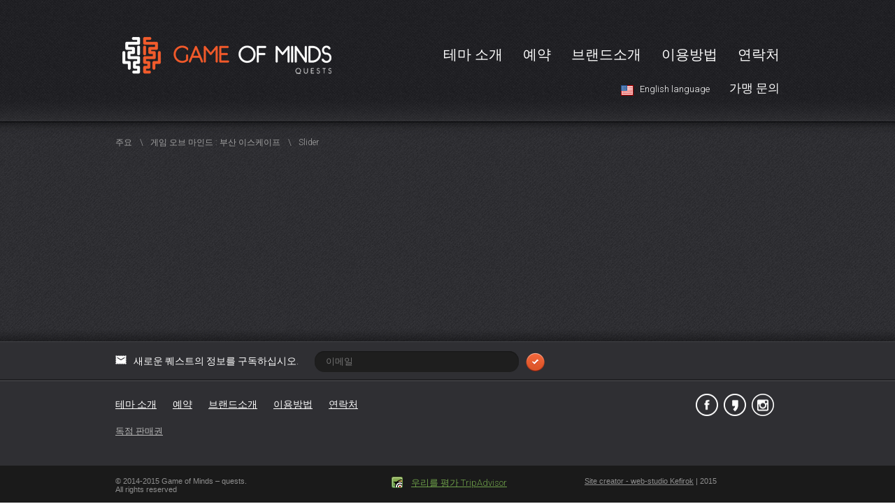

--- FILE ---
content_type: text/html; charset=utf-8
request_url: http://game-of-minds.com/index/slider/
body_size: 12180
content:
<!DOCTYPE html PUBLIC "HTML5">
<html xmlns:umi="http://www.umi-cms.ru/TR/umi"><head><!--created by Studio Kefirok, 2014--><meta http-equiv="Content-Type" content="text/html; charset=utf-8"><meta name="keywords" content=""><meta name="description" content="방탈출카페,부산/광안리/서면, 서면 데이트코스, 광안리 데이트코스, 부산 데이트코스 "><link rel="image_src" href=""><title>부산 방탈출카페 서면 광안리 게임오브마인드 - Slider</title><meta name="title" content="부산 방탈출카페 서면 광안리 게임오브마인드 - Slider"><meta property="og:title" content="부산 방탈출카페 서면 광안리 게임오브마인드 - Slider"><meta property="og:image" content=""><meta property="og:description" content="">				<script type="text/javascript" charset="utf-8" src="/js/jquery/jquery.js?22723"></script>
				<script type="text/javascript" charset="utf-8" src="/js/jquery/jquery-ui.js?22723"></script>
				<script type="text/javascript" charset="utf-8" src="/js/jquery/jquery-ui-i18n.js?22723"></script>
				<script type="text/javascript" charset="utf-8" src="/js/jquery/jquery.cookie.js?22723"></script>
				<script type="text/javascript" charset="utf-8" src="/js/guest.js?22723"></script>
				<script type="text/javascript" charset="utf-8" src="/js/jquery/fancybox/jquery.fancybox.js?22723"></script>
				<script type="text/javascript" charset="utf-8" src="/js/cms/init_fancybox.js?22723"></script>
				<link type="text/css" rel="stylesheet" href="/js/jquery/fancybox/jquery.fancybox.css?22723" />
<link rel="canonical" href="http://game-of-minds.com/index/slider/"><link rel="stylesheet" type="text/css" href="http://code.jquery.com/ui/1.10.2/themes/smoothness/jquery-ui.css"><link rel="stylesheet" type="text/css" href="http://fonts.googleapis.com/css?family=Roboto:300,400&amp;subset=latin,cyrillic"><link rel="stylesheet" type="text/css" href="/templates/starter/css/layout.css"><link rel="stylesheet" type="text/css" href="/templates/starter/css/class.css"><link rel="stylesheet" type="text/css" href="/templates/starter/css/forms.css"><link rel="stylesheet" type="text/css" href="/templates/starter/css/style.css"><link rel="stylesheet" type="text/css" href="/templates/starter/css/menu.css"><link rel="stylesheet" type="text/css" href="/templates/starter/css/page-nav.css"><link rel="stylesheet" type="text/css" href="/templates/starter/css/tabs.css"><link rel="stylesheet" type="text/css" href="/templates/starter/css/modules.css"><link rel="stylesheet" type="text/css" href="/templates/starter/css/manager.css"><script type="text/javascript" charset="utf-8" src="/js/jquery/jquery-ui.js?"></script><script type="text/javascript" src="/templates/starter/js/jquery.mousewheel-3.0.6.pack.js"></script><script type="text/javascript" src="/templates/starter/js/easyTooltip.js"></script><script type="text/javascript" src="/templates/starter/js/jquery.maskedinput.min.js"></script><script type="text/javascript" src="/templates/starter/js/default.js"></script><script type="text/javascript" src="/templates/starter/js/init.js"></script><script type="text/javascript" src="/templates/starter/js/forms.js"></script><script type="text/javascript" src="/templates/starter/js/quest.js"></script><script type="text/javascript" src="/templates/starter/js/quest.sert.js"></script><script type="text/javascript" src="/styles/skins/mac/design/js/custom.js"></script><link rel="stylesheet" type="text/css" href="/templates/starter/js/fancybox/jquery.fancybox.css"><script type="text/javascript" src="/templates/starter/js/fancybox/jquery.fancybox.pack.js"></script><link rel="stylesheet" type="text/css" href="/templates/starter/js/jquery.bxSlider/jquery.bxslider.css"><script type="text/javascript" src="/templates/starter/js/jquery.bxSlider/jquery.bxslider.min.js"></script><link rel="stylesheet" type="text/css" href="/templates/starter/js/slick/slick.css"><script type="text/javascript" src="/templates/starter/js/slick/slick.min.js"></script></head><body id="id202" class="mod_content met_content is-default-0 en"><div class="popup_common form_feedback_send_ok form_certificate_send_ok"><a href="." class="close">Close <span></span></a><table><tr><td><img src="/templates/starter/images/thank_you.png"></td><td><h3>귀하의 메시지가 성공적으로 전송되었습니다 KR</h3><p>우리는 우리의 프로젝트에 관심을 가져 매우 기쁘게 생각합니다.<br><span>필요한 경우 가까운 미래에, 우리의 매니저가 연락을 드릴 것입니다.</span></p><br><br><br><p class="comment">이 메시지는 10분후 자동으로 닫힐 것입니다.</p><br><br></td></tr></table></div><div class="popup_common form_reserv_ok"><a href="." class="close">Close <span></span></a><table><tr><td><img src="/templates/starter/images/thank_you.png"></td><td><h3>예약이 성공적으로 완료되었습니다</h3><p>
									친구와 함께 오세요. 예약하신 날짜 및 시간에 기다리고 있겠습니다.
									<br><br><span class="orange">기입하신 전화번호로 예약 정보에 관한 문자를 전송하였습니다.</span><br><span class="orange">
										10분 안에 받지 못하시면 다음 전화번호로 저희 직원을 연결하시기 바랍니다. <span class="phone"></span><br></span></p><br><br><p class="comment">이 메시지는 15분후 자동으로 닫힐 것입니다.</p></td></tr></table></div><div class="popup_common reserv_delete_form_ok"><a href="." class="close small">Close <span></span></a><h3>Reservation canceled</h3><hr class="hr"><p>Your reservation has been canceled.<br>We are sorry that you can not be at this time. <br> But let's be glad to see you again in any of our quests.</p><br><p class="comment">This message will close automatically after 5 seconds.</p></div><input type="hidden" id="user_id" value="337"><div id="wrapper_outer"><div id="wrapper"><div id="header_wrapper"><div id="header" class="wrapper"><div class="logo"><a href="/" title="Home"><img src="/templates/starter/images/logo.png" alt="" umi:element-id="8" umi:field-name="site_logo"></a></div><div id="mainmenu_wrapper" class="horiz_menu"><ul id="mainmenu" umi:module="content" umi:region="list" umi:add-method="popup"><li class="id528 "><a class="id528 " href="/game/">테마 소개</a></li><li class="id191 "><a class="id191 " href="/booking/">예약</a></li><li class="id190 "><a class="id190 " href="/about/">브랜드소개</a></li><li class="id192 "><a class="id192 " href="/rules/">이용방법</a></li><li class="id8 "><a class="id8 " href="/contacts/">연락처</a></li></ul></div><form id="form_select_kr" action="/udata/custom/set_session_lang/en/" method="post"><a href="#x" class="lang en">English language</a></form><a class="franchise" href="/about/franchise/">가맹 문의</a></div><div class="line"></div></div><div id="middle" class="wrapper cf"><table width="100%"><tr><td class="ccol"><ul class="breadcrumbs"><li><a href="/">주요</a> \ </li><li><a href="/">게임 오브 마인드 : 부산 이스케이프</a> \ </li><li>Slider</li></ul><div class="pagecontent"><h1 umi:element-id="202" umi:field-name="h1"></h1><div umi:element-id="202" umi:field-name="kontent_na_korejskom" umi:empty="Content"></div></div></td></tr></table></div><div id="footer_guarantor"></div></div></div><div id="footer_wrapper"><div class="shadow"></div><div id="footer"><div class="part1"><div class="wrapper"><div class="subscribe"><form id="subscribe"><label>
    									새로운 퀘스트의 정보를 구독하십시오.
    									<input type="text" class="text email required" name="email" placeholder="이메일"><input type="submit" class="submit submit-ok" value=""></label><span class="error-text error-text-common hidden">이메일 주소를 입력해 주세요.</span><span class="ok-text hidden">성공적으로 구독이 신청되었습니다!</span></form></div></div></div><div class="part2"><div class="wrapper"><div id="footermenu_wrapper" class="horiz_menu"><ul id="footermenu" class="cf" umi:module="content" umi:region="list" umi:add-method="popup"><li class="id528 " umi:element-id="528" umi:region="row"><a href="/game/" class="id528 " umi:field-name="name" umi:empty="Section name" umi:delete="delete">테마 소개</a></li><li class="id191 " umi:element-id="191" umi:region="row"><a href="/booking/" class="id191 " umi:field-name="name" umi:empty="Section name" umi:delete="delete">예약</a></li><li class="id190 " umi:element-id="190" umi:region="row"><a href="/about/" class="id190 " umi:field-name="name" umi:empty="Section name" umi:delete="delete">브랜드소개</a></li><li class="id192 " umi:element-id="192" umi:region="row"><a href="/rules/" class="id192 " umi:field-name="name" umi:empty="Section name" umi:delete="delete">이용방법</a></li><li class="id8 " umi:element-id="8" umi:region="row"><a href="/contacts/" class="id8 " umi:field-name="name" umi:empty="Section name" umi:delete="delete">연락처</a></li></ul></div><div id="footermenu2_wrapper" class="horiz_menu"><ul id="footermenu2" class="cf" umi:module="content" umi:region="list" umi:add-method="popup"><li class="id347 " umi:element-id="347" umi:region="row"><a href="/about/franchise/" class="id347 " umi:field-name="name" umi:empty="Section name" umi:delete="delete">독점 판매권</a></li></ul></div><div class="social"><a href="https://www.facebook.com/gameofmind2" class="fb" target="_blank"></a><a href="https://story.kakao.com/_iWjL59" class="vk" target="_blank"></a><a href="https://www.instagram.com/gameofminds_seomyeon/" class="instagram" target="_blank"></a></div></div></div><div class="part3"><div class="wrapper"><div class="copyright">
    							© 2014-2015 Game of Minds – quests.<br>
    							All rights reserved
    						</div><a href="http://www.tripadvisor.ru/UserReview-g298496-d7310279-Mind_Games_Quests-Vladivostok_Primorsky_Krai_Far_Eastern_District.html" class="tripadvisor" target="_blank">우리를 평가 TripAdvisor</a><div class="by"><a href="http://kefirok.ru" target="_blank">Site creator - web-studio Kefirok</a> | 2015</div><div class="counter"><!-- Yandex.Metrika counter --><script type="text/javascript"> (function (d, w, c) { (w[c] = w[c] || []).push(function() { try { w.yaCounter32031116 = new Ya.Metrika({ id:32031116, clickmap:true, trackLinks:true, accurateTrackBounce:true, webvisor:true }); } catch(e) { } }); var n = d.getElementsByTagName("script")[0], s = d.createElement("script"), f = function () { n.parentNode.insertBefore(s, n); }; s.type = "text/javascript"; s.async = true; s.src = "https://mc.yandex.ru/metrika/watch.js"; if (w.opera == "[object Opera]") { d.addEventListener("DOMContentLoaded", f, false); } else { f(); } })(document, window, "yandex_metrika_callbacks");</script><noscript><div><img src="https://mc.yandex.ru/watch/32031116" style="position:absolute; left:-9999px;" alt="" /></div></noscript><!-- /Yandex.Metrika counter --></div></div></div></div><script type="text/javascript" src="http://wcs.naver.net/wcslog.js"></script><script type="text/javascript">
			if(document.URL.indexOf("game-of-minds.com/quest/busan/room/kgb_prison/")>0){
			var _nasa={};
			_nasa["cnv"] = wcs.cnv("5","1"); // 전환유형, 전환가치 설정해야함. 설치매뉴얼 참고
			}
			if(document.URL.indexOf("game-of-minds.com/quest/busan/room/polar_station/")>0){
			var _nasa={};
			_nasa["cnv"] = wcs.cnv("5","1"); // 전환유형, 전환가치 설정해야함. 설치매뉴얼 참고
			}
			if(document.URL.indexOf("game-of-minds.com/quest/busan/room/interstellar/")>0){
			var _nasa={};
			_nasa["cnv"] = wcs.cnv("5","1"); // 전환유형, 전환가치 설정해야함. 설치매뉴얼 참고
			}
			if(document.URL.indexOf("game-of-minds.com/gift_certificate/")>0){
			var _nasa={};
			_nasa["cnv"] = wcs.cnv("5","1"); // 전환유형, 전환가치 설정해야함. 설치매뉴얼 참고
			}
			if (!wcs_add) var wcs_add={};
			wcs_add["wa"] = "s_16dec82da09d";
			if (!_nasa) var _nasa={};
			wcs.inflow("game-of-minds.com");
			wcs_do(_nasa);
			</script></div></body></html>
<!-- This page generated in 0.373789 secs by XSLT, SITE MODE -->

--- FILE ---
content_type: text/css
request_url: http://game-of-minds.com/templates/starter/css/layout.css
body_size: 21472
content:
/* ПРИЖАТИЕ ФУТЕРА */
html, body{ height:100%; }
body { min-width:950px; min-height:100%; height:100%; padding:0; margin:0; }

/* Контейнер всего содержимого кроме футера */
/* 100% высоты контейнера относительно клиентской области и контента для IE, FF, Opera */
#wrapper_outer, #wrapper{ height:auto !important; min-height:100%; height:100%; }

/* блок гарантирующий, что область на коотрую накладывается div#footer в div#wrapper останется пустой, */
/* наличие этого блока устанавливает высоту div#wrapper 100% относительно клиентской области и контента в FF, Opera */
#wrapper #footer_guarantor{ height:230px; clear:both; }

#wrapper_outer{ margin-bottom:-230px; }
#wrapper{ }
.wrapper{ width:950px; margin:0 auto; position:relative; }
.wrapper_wide{ max-width:1250px; padding:0 15px; margin:0 auto; }

#header_wrapper{ background:url(../images/header.png) repeat-x; position:relative; z-index:2; }

#header_wrapper .line{ z-index:1; display:none; }
body.is-default-1 #header_wrapper .line{ background:url(../images/header_line.png) repeat-x; height:7px; position:absolute; top:170px; right:0; left:0; display:block; }
#header_wrapper a.spoiler_trigger{
	background:url(../images/header_spoiler.png); width:217px; height:29px; margin-left:-108px;
	text-align:center; color:#FFF; font-size:12px; line-height:29px; text-decoration:none;
	position:absolute; top:158px; left:50%; display:block; z-index:1;
}
#header_wrapper a.spoiler_trigger:hover{ color:#f15c2c; }
#header_wrapper a.spoiler_trigger span{ border-bottom:1px dashed #505050; }
#header_wrapper a.spoiler_trigger img{ margin:0 5px; }
#header_wrapper a.spoiler_trigger img.closed{ display:inline-block; }
#header_wrapper a.spoiler_trigger img.opened{ display:none; }
#header_wrapper a.spoiler_trigger.opened img.closed{ display:none; }
#header_wrapper a.spoiler_trigger.opened img.opened{ display:inline-block; }
#header_wrapper .spoiler{ background:rgba(0,0,0,0.3); display:none; }
#header_wrapper .spoiler .inner{ padding:35px 0; }
#header_wrapper .spoiler p:last-child{ margin-bottom:0; }

#header{ height:198px; margin-bottom:-22px; color:#FFF; font-family:'Roboto', sans-serif; font-size:12px;  position:relative; }
#header a{ color:#FFF; }
#header a:hover{ color:#f15c2c; }
#header .logo{ position:absolute; top:50px; left:10px; }
#header .phone{ margin:0 0 0 30px; font-size:20px; white-space:nowrap; position:absolute; bottom:0; left:100%; }
#header .login{ font-size:14px; position:absolute; right:0; bottom:63px; }
#header .login span.or{ padding:0 10px; color:#a3a3a3; font-size:11px; }
#header .login a{ text-decoration:none; }
#header .login a span{ border-bottom:1px dashed #FFFFFF; }
#header .login a:hover span{ border-color:#f15c2c; }
#header .login .auth,
#header .login .profile{ /*background:url(../images/icons/key.png) left center no-repeat;*/ padding-left:15px; }
#header .login .profile span,
#header .login .exit span{ border:none; }
#header .login .exit{ background:url(../images/icons/close_small.png) left top no-repeat; height:16px; padding-left:20px; display:inline-block; }
#header .lang{ position: absolute; right: 100px; bottom: 63px; text-decoration: none; padding-left: 27px; font-size: 13px; }
#header .lang.kr:before{ content: " "; position: absolute; left: 0; top: 2px; background:url(../images/lang.png) no-repeat; width: 18px; height: 15px; }
#header .lang.en:before{ content: " "; position: absolute; left: 0; top: 2px; background:url(../images/lang.png) no-repeat scroll -18px 0; width: 18px; height: 15px; }
#header .franchise{ position: absolute; right: 0; bottom: 60px; text-decoration: none; font-size: 17px;}

#middle{ padding:20px 0 40px 0; position:relative; }

.lcol, .ccol, .rcol{ vertical-align:top; }
.lcol{ padding:40px 35px 0 0; }
.ccol{ width:99%; }
.rcol{ padding:40px 0 0 35px;}

#footer_wrapper{ position:relative; }
#footer_wrapper .shadow{ background:url(../images/interface/gradient_border_b.png) repeat-x; height:18px; position:absolute; top:-18px; right:0; left:0; }
body.is-default-1 #footer_wrapper .shadow{ display:none; }
#footer{ background:#2F2F33; min-height:225px; color:#d1d1d1; }
#footer a:hover{ text-decoration:none; }

#footer .part1{ background:url(../images/hr.png) bottom repeat-x; height:56px; }
#footer .part1 .subscribe{ background:url(../images/icons/email.png) left 45% no-repeat; padding:0 0 0 26px; color:#FFF;  font-family:'Roboto', sans-serif; font-size:14px; line-height:32px; position:absolute; top:11px; left:0; }
#footer .part1 .subscribe label{ margin:0 5px 0 0; }
#footer .part1 .subscribe .text{ border-radius:14px; box-shadow:inset #171717 0 1px 1px !important; border:none !important; background:#1E1E1E; width:260px; height:22px; padding:3px 16px 5px 16px; margin:0 10px 0 20px; color:#747474; }
#footer .part1 .subscribe .text::-webkit-input-placeholder{ color:#747474; }
#footer .part1 .subscribe .text::-moz-placeholder{ color:#747474; }
#footer .part1 .subscribe .error-text{ font-size:inherit; position:static; }
#footer .part1 .subscribe .ok-text{ color:#7AA939; display:none; }
#footer .part1 .subscribe form.ok .submit-ok{ background:url(../images/icons/ok.png); }
#footer .part1 .subscribe form.ok .ok-text{ display:inline-block; }

#footer .part2{ }
#footer .part2 .social{ position:absolute; top:18px; right:0; }
#footer .part2 .social a{ background:url(../images/icons/social.png); width:32px; height:32px; margin-right:8px; display:inline-block; }
.social .fb{ background-position:0 0 !important; }
.social .fb:hover,
.social a:hover > .fb{ background-position:0 -32px !important; }
.social .vk{ background-position:-32px 0 !important; }
.social .vk:hover,
.social a:hover > .vk{ background-position:-32px -32px !important; }
.social .ok{ background-position:-64px 0 !important; }
.social .ok:hover,
.social a:hover > .ok{ background-position:-64px -32px !important; }
.social .instagram{ background-position:-128px 0 !important; }
.social .instagram:hover,
.social a:hover > .instagram{ background-position:-128px -32px !important; }
.social .yt{ background-position:-96px 0 !important; }
.social .yt:hover,
.social a:hover > .yt{ background-position:-96px -32px !important; }

#footer .part3{ background:#1A1A1A; height:55px; color:#8f8f8f; font-size:11px; }
#footer .part3 .copyright{ font-family:Arial, Helvetica, sans-serif; position:absolute; top:16px; left:0; }
#footer .part3 a.tripadvisor{ background:url(../images/icons/tripadvisor.png) left center no-repeat; height:16px; padding:0 0 0 28px; color:#6d9f49 !important; font-size:13px; position:absolute; top:16px; left:395px; display:block; }
#footer .part3 .by{ font-family:Arial, Helvetica, sans-serif; position:absolute; top:16px; right:90px; }
#footer .part3 .counter{ position:absolute; top:16px; right:0;	}
#footer .part3 a, #footer .part3 a:hover{ color:#8f8f8f; }

html.u-eip{ padding:0; }
.u-eip-edit-box,
.u-eip-editing{ min-width:50px; min-height:20px; }
.u-eip-edit-box-inversed{ }
.u-eip-edit-box, .u-eip-meta-box{ box-shadow:#FFF 0 0 1px !important; outline:1px dashed #000 !important; border:none !important; background:none !important; }

.ui-dialog{ border-radius:0; border:2px solid #F25B2C; padding:0; }
.ui-dialog .ui-dialog-titlebar{ display:none; }
.ui-dialog .ui-dialog-content{ background:#232323; padding:30px 45px; color:#FFF; overflow:visible; }
.ui-dialog .close{
	color:#c0c0c0; font-size:16px; font-family:'Roboto', sans-serif; text-decoration:none;
	position:absolute; top:-40px; right:0; display:block;
}
.ui-dialog .close:hover{ color:#EB6236; }
.ui-dialog .close span{ background:url(../images/icons/close_big.png); width:32px; height:32px; margin:-3px 0 0 5px; vertical-align:middle; display:inline-block; }
.ui-dialog .close.small{ padding-right:25px; font-size:12px; top:15px; right:15px; }
.ui-dialog .close.small span{ background:url(../images/icons/close_small.png) 0 -16px no-repeat; width:16px; height:16px; margin:0; display:block; position:absolute; top:-1px; right:0; }
.ui-dialog .close.small:hover span{ background-position:0 0; }
.ui-dialog .cancel{ padding-left:30px; color:#FFF; }

.ui-widget{ font-family:'Roboto', sans-serif; font-size:inherit; }
.ui-widget-overlay{ background:rgba(40,40,40,0.8); opacity:1; }
.ui-widget-content a{ color:#e75f37; }

.error_inp {
    border: 2px solid red !important;
}

/* new buttons and popups */
.want_discount {
	/*display: none;*/
    z-index: 1002;
    outline: 0px;
    height: auto;
    width: 700px;
    top: 20%;
    left: 50%;
    margin-left: -350px;
    /*position: fixed;*/
}
.overlay_sale{
   background: rgba(40, 40, 40, 0.8) none repeat scroll 0 0;
   height: 100%;
   left: 0;
   position: fixed;
   top: 0;
   width: 100%;
   z-index: 9999;
   display: none;
}

.timetable_header,
.pagecontent {
	position: relative;
}
.timetable_header .cheaper {
	position: absolute;
	top: 5px;
	right: 280px;
}
.pagecontent .cheaper {
	position: absolute;
	top: -3px;
	left: 220px;
}
.cheaper {
	border-radius: 20px;
	border: 2px solid #f15c2c;
	width: 155px;
	height: 35px;
	color: #fff;
	font-size: 16px;
	line-height: 32px;
	text-decoration: none;
	padding-left: 15px;
	display: block;
	text-align: center;
}
.cheaper:before {
	content: "";
	position: absolute;
	left: 7px;
	top: 7px;
	width: 22px;
	height: 21px;
	background: url(../images/sprite.png) no-repeat -204px 0;
}
.cheaper:hover {
	border-color: #fff;
}
.discount_form {
	background: #232323;
	color: #fff;
	position: relative;
	padding: 25px 60px 15px;
}
.discount_form:before {
	content: "";
	position: absolute;
	left: -25px;
	top: -25px;
	width: 68px;
	height: 67px;
	background: url(../images/sprite.png) no-repeat;
}
.discount_form .discount_form_header {
	position: relative;
	margin-bottom: 20px;
	padding-bottom: 20px;
	clear: both;
}
.discount_form .discount_form_header:before {
	content: "";
	position: absolute;
	left: 0;
	bottom: 0;
	width: 100%;
	height: 2px;
	background: #181818;
}
.discount_form .discount_form_header:after {
	content: "";
	position: absolute;
	left: 0;
	bottom: -1px;
	width: 100%;
	height: 1px;
	background: #414141;
}
.discount_form .discount_form_header h2 {
	margin: 0 0 10px 0;
	font-size: 24px;
}
.discount_form .discount_form_header p {
	margin: 0;
	font-size: 14px;
	color: #dfdfdf;
}
.discount_form .discount_form_user_data {
	width: 330px;
	float: left;
}
.discount_form .discount_form_user_data h2 {
	margin: 0 0 15px 0;
	font-size: 20px;
	color: #fff;
}
.discount_form .discount_form_user_data p {
	padding-bottom: 5px;
}
.discount_form .discount_form_user_data label {
	width: 85px;
	color: #d5d5d5;
	display: inline-block;
	vertical-align: middle;
}
.discount_form .discount_form_user_data input[type="text"] {
	border: 2px solid #e7e7e7;
	border-radius: 20px;
	background: #232323;
	width: 216px;
	display: inline-block;
	vertical-align: middle;;
}
.discount_form .discount_form_user_data input[name="phone"] {
	width: 166px;
}
.discount_form .discount_form_user_data input[type="submit"] {
	padding-bottom: 5px;
}
.discount_form .discount_form_quest_info {
	width: 200px;
	float: right;
	position: relative;
	padding-top: 30px;
}
.discount_form .discount_form_quest_info h3 {
	position: absolute;
	left: 0;
	top: 0;
	margin: 0;
	color: #ababab;
	font-size: 20px;
}
.discount_form .discount_form_quest_info p {
	margin: 0;
	padding: 5px 0;
	color: #dddddd;
	font-size: 18px;
}
.discount_form .discount_form_quest_info p span {
	display: block;
	color: #9a9a9a;
	font-size: 12px;
}
.discount_form .discount_form_footer {
	position: relative;
	clear: both;
	padding-top: 10px;
}
.discount_form .discount_form_footer:before {
	content: "";
	background: url(../images/icons/alert.png) left 1px no-repeat;
	position: absolute;
	top: 10px;
	left: -35px;
	width: 16px;
	height: 17px;
}
.discount_form .discount_form_footer p {
	color: #e5683e;
	font-size: 14px;
	margin: 0;
}
.discount_form .discount_form_select {
	clear: both;
	margin-bottom: 8px;
}
.discount_form .discount_form_select p {
	margin: 0;
	width: 85px;
	color: #d5d5d5;
	display: inline-block;
	vertical-align: middle;
}
.discount_form .discount_form_select .select {
	border: 2px solid #e7e7e7;
	border-radius: 20px;
	background: #232323;
	width: 356px;
	height: 24px;
}
.discount_form .discount_form_select .select .arrow {
	position: absolute;
	top: 16px;
	right: 16px;
	width: 0;
	height: 0;
	border-top: 3px solid #fff;
	border-right: 3px solid transparent;
	border-left: 3px solid transparent;
	background: none;
}
.discount_form_message {
	background: #232323;
	color: #fff;
	position: relative;
	padding: 25px 60px 15px;
}
.discount_form_message.success:before {
	content: "";
	position: absolute;
	left: -25px;
	top: -25px;
	width: 68px;
	height: 67px;
	background: url(../images/sprite.png) no-repeat -68px 0;
}
.discount_form_message.error:before {
	content: "";
	position: absolute;
	left: -25px;
	top: -25px;
	width: 68px;
	height: 67px;
	background: url(../images/sprite.png) no-repeat -136px 0;
}
.discount_form_message h2 {
	margin: 0 0 10px 0;
	font-size: 24px;
}
.discount_form_message p {
	margin: 0;
	font-size: 14px;
	color: #dfdfdf;
}
.discount_form_message a {
	position: relative;
	border-radius: 20px;
	border: 2px solid #fff;
	width: 105px;
	height: 31px;
	color: #fff;
	font-size: 16px;
	line-height: 28px;
	text-decoration: none;
	padding-left: 15px;
	display: block;
	text-align: center;
	margin: 25px 0 10px;
}
.discount_form_message a:before {
	content: "";
	position: absolute;
	left: 7px;
	top: 7px;
	width: 16px;
	height: 16px;
	background: url(../images/sprite.png) no-repeat -204px -21px;
}
.discount_form_message a:hover {
	border-color: #f15c2c;
}

.hidden_adress {
  display:none;
}

.hidden_adress li{
  background: none !important;
}

.show_adress{
  color: #ffffff
}

/* new home page */
.slider {
	width: 100%;
	/*height: 536px;*/
	background: url(../images/slider-bg.jpg) repeat;
	margin: 0 0 45px;
}
#slider {
	max-width: 1249px;
	margin: 0 auto;
}
.slick-slide a.video {
	display: block;
	position: relative;
}
.slick-slide a.video:before {
	content: " ";
	position: absolute;
	left: 50%;
	top: 50%;
	width: 80px;
	height: 97px;
	background: url(../images/play.png);
	-webkit-transform: translate(-50%, -50%);
    -ms-transform: translate(-50%, -50%);
    transform: translate(-50%, -50%);
    z-index: 1;
}
#video {
	display: none;
}

.pagecontent ul.quests-filter,
ul.quests-filter {
	width: 530px;
	height: 43px;
	margin: 15px auto 35px;
	padding: 1px 2px;
	background: url(../images/quests-filter.png);
}
.pagecontent ul.quests-filter {
	position: absolute;
	left: 210px;
	top: -10px;
	margin: 0;
}
.pagecontent ul.quests-filter li,
ul.quests-filter li {
	display: block;
	width: 176px;
	height: 43px;
	float: left;
	padding: 0;
	background: none;
	position: relative;
}
.pagecontent ul.quests-filter li:before,
ul.quests-filter li:before {
	content: " ";
	position: absolute;
	left: 0;
	top: 50%;
	margin-top: -8px;
	width: 1px;
	height: 16px;
	background: #323234;
}
ul.quests-filter li a {
	display: block;
	text-align: center;
	font-size: 18px;
	line-height: 43px;
	font-weight: bold;
	color: #fff;
	text-decoration: none;
	height: 42px;
}
ul.quests-filter li:first-child:before,
ul.quests-filter li.active:before {
	display: none;
}
ul.quests-filter li.active a {
	background: url(../images/quests-filter.png) 0 -45px;
	text-shadow: 0 1px 2px rgba(4, 0, 0, 0.35);
}

.main-quests {
	width: 1280px;
	margin: -5px auto 0;
	overflow: hidden;
}
@media (max-width: 1296px) {
	.main-quests {
		width: 960px;
	}
}
.main-quest {
	display: block;
	width: 300px;
	float: left;
	margin: 20px 10px;
	border-radius: 10px;
	position: relative;
	overflow: hidden;
	box-shadow: 2px 2px 2px 0 rgba(25, 25, 25, 0.5);
}
.main-quest .quest-preview {
	border-radius: 10px 10px 0 0;
	position: relative;
}
.main-quest .quest-preview:after {
	content: " ";
    display: block;
    position: absolute;
    left: 0;
    bottom: 0;
    width: 100%;
    height: 100%;
    border-radius: 10px 10px 0 0;
    -webkit-transition-duration: 0.2s;
    transition-duration: 0.2s;
}
.main-quest:hover .quest-preview:after {
	background: rgba(255,255,255,0.1);
    box-shadow: 0 0 0 1px #d73b0f inset;
}
.main-quest .quest-preview img {
	display: block;
}
.main-quest .quest-location {
	width: 150px;
	height: 52px;
	float: left;
	font-size: 16px;
	font-weight: bold;
	background: #1f1e23;
	border-radius: 0 0 0 10px;
	color: #f0592e;
	position: relative;
	overflow: hidden;
	-webkit-transition-duration: 0.2s;
	transition-duration: 0.2s;
	-webkit-box-sizing: border-box;
	-moz-box-sizing: border-box;
	box-sizing: border-box;
}
.main-quest .quest-location span {
	display: table-cell;
    vertical-align: middle;
    width: 150px;
    height: 52px;
	position: relative;
	padding-left: 54px;
	background: url(../images/map-icon.png) no-repeat 20px center;
}
.main-quest:hover .quest-location {
	background: #080809;
}
.main-quest .quest-btn {
	width: 150px;
	height: 52px;
	float: right;
	background: #f0592e;
	color: #fff;
	font-size: 16px;
	font-weight: bold;
	border-radius: 0 0 10px 0;
	text-align: center;
	-webkit-transition-duration: 0.2s;
	transition-duration: 0.2s;
	-webkit-box-sizing: border-box;
	-moz-box-sizing: border-box;
	box-sizing: border-box;
	position: relative;
}
.main-quest .quest-btn span {
	display: table-cell;
    vertical-align: middle;
    width: 150px;
    height: 52px;
	position: relative;
	padding-right: 20px;
	background: url(../images/right-chevron.png) no-repeat 90px center;
}
.main-quest:hover .quest-btn {
	background: #d73b0f;
}
.main-quest i.vr,
.main-quest i.hot {
	width: 79px;
	height: 79px;
	background: url(../images/status.png);
	position: absolute;
	left: 0;
	top: 0;
	z-index: 1;
}
.main-quest i.hot {
	background: url(../images/status.png) -79px 0;
}

.branches {
	width: 100%;
	background: url(../images/branches-bg.jpg) repeat top center;
	margin: 60px 0 0;
	padding: 40px 0;
	border-bottom: 4px solid #222226;
	text-align: center;
	position: relative;
}
.branches:after {
	content: " ";
	position: absolute;
	left: 0;
	bottom: 0;
	width: 100%;
	height: 1px;
	background: #2f2f33;
}
.branches:before {
	content: " ";
	width: 85px;
	height: 84px;
	background: url(../images/branches-icon.png);
	position: absolute;
	left: 50%;
	top: -42px;
	margin-left: -43px;
	z-index: 1;
}
.branches h2 {
	color: #f0592e;
	font-size: 28px;
	line-height: 28px;
	font-weight: bold;
	margin: 15px 0 30px;
}
.branches h2 span {
	color: #fff;
}
.branch {
	display: inline-block;
	vertical-align: top;
	width: 464px;
	height: 273px;
	color: #fff;
	margin: 5px;
	text-align: left;
	position: relative;
}
.branch-title {
	position: absolute;
	left: 20px;
	top: 15px;
	font-size: 16px;
	line-height: 36px;
	font-weight: bold;
	z-index: 1;
}
.branch-title span {
	font-size: 36px;
	display: block;
}
.branch-phone {
	position: absolute;
	left: 20px;
	top: 120px;
	font-size: 26px;
	line-height: 26px;
	font-weight: bold;
	z-index: 1;
}
.branch-address {
	position: absolute;
	left: 20px;
	top: 160px;
	font-size: 15px;
	line-height: 19px;
	font-weight: bold;
	z-index: 1;
}
.branch-btns {
	position: absolute;
	left: 0;
	bottom: 20px;
	width: 100%;
	height: 40px;
	text-align: center;
	z-index: 1;
}
.branch-btns a {
	display: inline-block;
	width: 130px;
	height: 40px;
	margin: 0 8px;
	color: #fff;
	text-decoration: none;
	font-size: 16px;
	line-height: 40px;
	font-weight: bold;
	background: #222126;
	-webkit-transition-duration: 0.2s;
	transition-duration: 0.2s;
}
.branch-btns a:nth-child(2) {
	background: #f0592e;
}
.branch-btns a:hover {
	background: #f0592e;
}
.branch-btns a:nth-child(2):hover {
	background: #fff;
	color: #f0592e;
}

.quests-branch {
	background: url(../images/address-shadow.png) repeat-x top left;
	padding: 40px 0;
	text-align: center;
	font-weight: bold;
	color: #fff;
	position: relative;
}
.pagecontent .quests-branch {
	background: no-repeat;
	padding: 15px;
	text-align: left;
}
.pagecontent  .quests-branch:after {
	display: none;
}
.quests-branch:after {
	content: " ";
	position: absolute;
	left: 0;
	bottom: -5px;
	width: 100%;
	height: 5px;
	background: url(../images/address-line.png) repeat-x bottom left;
}
.quests-branch-title {
	display: inline-block;
	vertical-align: middle;
	font-size: 36px;
	line-height: 18px;
	margin-right: 30px;
}
.pagecontent .quests-branch-title {
	font-size: 25px;
	line-height: 25px;
	position: absolute;
	left: 15px;
	top: 10px;
}
.quests-branch-address {
	display: inline-block;
	vertical-align: middle;
	font-size: 18px;
	line-height: 18px;
	padding-left: 20px;
	position: relative;
	margin-right: 30px;
}
.pagecontent .quests-branch-address {
	font-size: 16px;
	line-height: 16px;
	margin: 0 90px 0 204px;
}
.quests-branch-address:before {
	content: " ";
	position: absolute;
	left: 0;
	top: 2px;
	width: 10px;
	height: 14px;
	background: url(../images/quests-branch.png);
}
.quests-branch-phone {
	display: inline-block;
	vertical-align: middle;
	font-size: 18px;
	line-height: 18px;
	padding-left: 24px;
	position: relative;
}
.pagecontent .quests-branch-phone {
	font-size: 16px;
	line-height: 16px;
	padding-left: 24px;
}
.quests-branch-phone:before {
	content: " ";
	position: absolute;
	left: 0;
	top: 2px;
	width: 14px;
	height: 14px;
	background: url(../images/quests-branch.png) -10px 0;
}

--- FILE ---
content_type: text/css
request_url: http://game-of-minds.com/templates/starter/css/class.css
body_size: 2472
content:
/* CSS Document */

.cf:before, .cf:after{ content:" "; display:table; }
.cf:after{ clear:both; }
.cf{ *zoom: 1; } /* For IE 6/7  */

.fl{ float:left; }
.fr{ float:right; }
img.fl{ margin:0 15px 15px 0; }
img.fr{ margin:0 0 15px 15px; }
.clr{ clear:both; }
.hidden{ display:none; }

.white{ color:#fff; }
.orange{ color:#e5683e; }
.comment{ color:#a0a0a0; font-size:13px; }
.empty{ color:#bebebe; }
.error,
.error-text{ color:#ef7676 !important; }
.error-text{ font-size:12px; display:none; position:relative; top:-2px; }

.error-icon{ background:url(../images/icons/error.png); width:16px; height:16px; margin:0 15px; vertical-align:middle; display:inline-block; }

.info{ background:url(../images/icons/i.png) left center no-repeat; padding:0 0 0 45px; color:#FFF; font-size:14px; line-height:1.45; }

.errors{ border:1px solid #F0C9C7; background:#212125; padding:5px; margin-bottom:20px; }
.errors h3{ margin:0; }

.loader{ background:url(../images/ajax-loader.gif); width:16px; height:16px; position:absolute; display:none; }

a.back_link{
	background:url(../images/icons/close_big.png)  right center no-repeat; padding:8px 45px 8px 0;
	color:#c0c0c0; font-family:'Roboto', sans-serif; font-size:16px; text-decoration:none;
	position:relative; top:-50px; float:right;
}
a.back_to_main{ color:#e75f37 !important; font-size:14px; }

a.back_link_2{ padding-left:15px; color:#9E9E9E; position:relative; }
a.back_link_2 span{ background:url(../images/interface/back.png); width:6px; height:11px; display: block; position:absolute; top:4px; left:0; }

a.styled{ border-radius:10px; border:1px solid #707070; background:#323236; padding:0 14px; color:#FFF; font-size:12px; line-height:21px; text-decoration:none; display:inline-block; }
a.styled:hover{ border-color:#CA532D; background:#2E2E2E; }

/* таблицы */
.pagecontent table.nostyle, 
.pagecontent table.nostyle td,
.pagecontent table.nostyle th{ border:0 none; background:none; padding:0; }
.pagecontent table.nostyle td{ vertical-align:top; }

table.styled{ border:none !important; margin:25px 0 40px 0; }
table.styled td,
table.styled th{ padding:8px 18px; font-size:13px; }
table.styled th{ border:none; background:#CD5029; color:#FFF; }
table.styled th:nth-child(even){ background:#B53C16; }
table.styled td{ border-color:#222226; background:#2A2A2E; color:#d1d1d1; }
table.styled tr:nth-child(odd) td{ background:#222226; }
table.styled .separate{ }

--- FILE ---
content_type: text/css
request_url: http://game-of-minds.com/templates/starter/css/forms.css
body_size: 11303
content:
/* CSS Document */
textarea{ resize:none; }
:focus{ outline: 0; }

input,
textarea,
select{ border:none; vertical-align:middle; font-family:inherit; color:inherit; }

input.text,
.select,
textarea{  border-radius:14px; border:1px solid #6A6A6B; background:#1B1B1B; width:220px; height:22px; padding:3px 12px; color:#d3d3d3; font-size:13px; }
textarea{ height:150px; }
.textarea_wrapper{ padding:0 10px; margin-left:-10px; }

.text:focus,
textarea:focus{ box-shadow:rgba(255,255,255,0.3) 0 0 5px !important; border-color: #BA5B20 !important; }

.text[readonly],
textarea[readonly]{ background:#2F2E34; }

.text[disabled],
textarea[disabled]{ background:#C6C6C6; }

input.error,
textarea.error{ border:1px solid #D75B5C !important; color:#D75B5C !important; }

div.captcha{ margin:0 0 15px 0; }
div.captcha label.captcha{ width:auto !important; }
div.captcha .captcha_img{ width:121px; margin:5px 0; display:block; }

.submit-ok{ cursor:pointer; background:url(../images/forms/btn_check.png) 0 0; width:27px; height:27px; }
.submit-ok:hover{ background-position:0 -27px; }

.btn{ background:#C6421B; padding:8px 15px; color:#FFF !important; font-size:14px; display:inline-block; }

.button_1{
	cursor:pointer;
	background:url(../images/forms/btn_118.png) top; width:118px; height:39px;
	text-align:center; color:#FFF !important; font-size:13px; line-height:39px; text-shadow:#981f06 0 1px 1px; text-decoration:none;
	display:inline-block;
}
.button_1:hover{ background-position:0 -39px; }

.button_2{
	cursor:pointer;
	background:url(../images/forms/btn_180.png) top; width:180px; height:39px;
	text-align:center; color:#FFF !important; font-size:15px; line-height:39px; text-shadow:#981f06 0 1px 1px; text-decoration:none;
	display:inline-block;
}
.button_2:hover{ background-position:0 -39px; }

.button_3{
	cursor:pointer;
	background:url(../images/forms/btn_240.png) top; width:240px; height:39px;
	text-align:center; color:#FFF !important; font-size:15px; line-height:39px; text-shadow:#981f06 0 1px 1px; text-decoration:none;
	display:inline-block;
}
.button_3:hover{ background-position:0 -39px; }

.button_thick{
	cursor:pointer;
	background:url(../images/forms/btn_thick.png) 0 0; width:168px; height:56px;
	text-align:center; color:#FFF !important; font-size:17px; line-height:52px !important; text-decoration:none; text-shadow:#981f06 0 1px 1px;
	display:inline-block;
}
.button_thick:hover{ background-position:0 -56px; }
.button_thick.long{ background-image:url(../images/forms/btn_thick_long.png); width:220px; }

.button_gray{
	cursor:pointer;
	background:url(../images/forms/btn_gray_218.png) top; width:218px; height:39px;
	text-align:center; color:#FFF !important; font-size:13px; line-height:39px; text-shadow:#333 0 1px 1px; text-decoration:none;
	display:inline-block;
}
.button_gray:hover{ background-position:0 -39px; }

.button_style{
	border-radius:25px; border:2px solid #FFF; width:150px; padding:10px;
	text-align:center; color:#FFF !important; font-size:16px !important; text-decoration:none;
	display:inline-block;
}

input.date{ background:url(../images/forms/date.png) right center no-repeat; }

/* Нестандартные select */
.select{ display:inline-block; padding-right:5px; margin-bottom:5px; line-height:20px; position:relative; }
.select .text{ width:auto !important; margin:5px 0; line-height:18px; position:absolute; top:0; right:20px; bottom:0; left:12px; overflow:hidden; }
.select .arrow{ background:url(../images/forms/select.png); width:5px; height:3px; margin-top:-2px; position:absolute; top:50%; right:10px; }
.select select{ cursor:pointer; width:100%; color:#000; opacity:0; }

/* Нестандартные radio */
.psevdo_radio_wrapper{ cursor:pointer; margin:0 5px 10px 0; display:inline-block; }
.psevdo_radio{ background:url(../images/forms/radio.png) left; width:16px; height:16px; margin:0 8px -3px 0; display:inline-block; }
.psevdo_radio.checked{ background-position:right; }

/* Нестандартные checkbox */
.psevdo_cb_wrapper{ cursor:pointer; padding-left:30px; display:inline-block; position:relative; }
.psevdo_cb{ background:url(../images/forms/cb.png) left; width:16px; height:16px; display:inline-block; position:absolute; top:2px; left:0; }
.psevdo_cb.checked{ background-position:right; }

/* feedback */
#feedback{ background:#232326; padding:15px 20px; font-family:'Roboto', sans-serif; }
#feedback h3{ margin:0 0 15px 0; }
#feedback .text,
#feedback textarea{ margin:10px 0; display:block; }

/* certificate */
#certificate_content{ width:450px; }
#certificate_content .check{ border-bottom:1px dashed #6E6D72; margin:20px 0 0 30px; color:#FFF; font-size:18px; text-decoration:none; display:inline-block; position:relative; }
#certificate_content .check span{ background:url(../images/icons/calendar_2.png); width:16px; height:16px; margin-top:-8px; display:block; position:absolute; top:50%; left:-30px; }
#certificate{ width:450px; font-size:13px; float:right; }
#certificate h3{ margin:0 0 20px 0; font-size:20px; }
#certificate label{ width:85px; margin:0 20px 0 0; display:inline-block; }

#certificate .text,
#certificate textarea{ margin:5px 0; }
#certificate .phone{ width:145px; }
#certificate .address,
#certificate textarea{ width:305px; }
#certificate textarea{ height:90px; padding:5px 8px; }
#certificate .comment{ width:320px; margin:10px 0 20px 0; }

/* cert_check */
#cert_check{ }
#cert_check table{ margin:30px 0 10px 0; font-size:16px; }
#cert_check label{ width:150px; display:inline-block; }
#cert_check .card{ border:1px solid #656469; width:350px; padding:12px 25px 20px 25px; color:#FFF; font-size:16px; }
#cert_check .card input{ width:30px; margin:3px; }
#cert_check .card input[name=code_prefix]{ color:#686868; font-weight:bold; text-transform:uppercase; }
#cert_check .card input[name=code]{ width:75px; }
#cert_check .card .comment{ margin-top:5px; }
#cert_check .card_2{ border:none; width:450px; margin:0 0 0 20px; }
#cert_check .card_2 label{ margin:12px 0 5px 0; color:#9D9D9D; }
#cert_check .go{margin:15px 0 30px 0; }
#cert_check .back{ padding:0 0 0 15px; color:#7C7C7C; position:relative; }
#cert_check .back span{ background:url(../images/interface/back.png); width:6px; height:11px; margin-top:-5px; position:absolute; top:50%; left:0; }

/* popup_common */
.popup_common{ display:none; }
.popup_common td{ vertical-align:top; }
.popup_common img{ margin-right:40px; }
.popup_common h3{ margin:-5px 0 20px 0; font-size:24px; }
.popup_common p{ font-size:18px; }
.popup_common p span{ font-size:14px; }
.popup_common .comment{ color:#a4a4a4; font-size:14px; }

/* login */
#login{ width:100%; }
#login .back_link{ top:-5px; }
#login h2{ margin:0 0 20px 0; color:#FFF; font-size:24px; }
#login form{ width:475px; font-size:13px; }
#login label{ width:80px; padding:0 10px 0 0; display:inline-block; }
#login .comment{ width:320px; margin:10px 0 20px 0; }
#login .text,
#login textarea{ width:225px; margin:5px 0; }
#login .button_2{ font-size:13px; }

#login a.forget{ border-bottom:1px dashed #bcbcbc; margin:0 0 0 20px; color:#bcbcbc; font-size:12px; text-decoration:none; vertical-align:top; display:inline-block;  }

#forget{ margin:0 60px 0 0; float:right; }
#forget label{ width:auto; }
#forget .button_1{ margin:0 0 0 20px; }

/* timetable_reserv_form */
.timetable_reserv_form{ font-size:14px; display:none; }
.timetable_reserv_form .image{ background:center no-repeat; width:420px; height:340px; position:absolute; top:35px; left:15px; }
.timetable_reserv_form .user_data{ width:420px; display: inline-block; vertical-align: top; }
.timetable_reserv_form .user_data label{ width: 80px; display: inline-block; }
.timetable_reserv_form .user_data .text{ border-radius: 18px; border: 2px solid #FFF; padding: 5px 12px; margin: 0 0 10px 0; }
.timetable_reserv_form .user_data .email{ border:none; width: 0; padding: 0; }

.timetable_reserv_form .user_data .team{ border-radius: 18px; border: 2px solid #FFF; padding: 1px; margin: 0 0 10px 20px; display: inline-block; }
.timetable_reserv_form .user_data .team p{ display: none; vertical-align: middle; font-weight: bold; margin: 0 15px; font-size: 16px; }
.timetable_reserv_form .user_data .team p.active{ display: inline-block; }
.timetable_reserv_form .user_data .team a{ display: inline-block; vertical-align: middle; background: url(../images/plus-minus.png) no-repeat; width: 29px; height: 28px; }
.timetable_reserv_form .user_data .team a.minus{  }
.timetable_reserv_form .user_data .team a.plus{ background-position: -29px 0; }

.timetable_reserv_form .right-block{ display: inline-block; vertical-align: top; width: 390px; }

.timetable_reserv_form h2{ margin:3px 0 15px 0; color:#FFF; font-size:24px; }
.timetable_reserv_form .line{ background:url(../images/hr.png) bottom repeat-x; padding:0 0 25px 0; margin:0 0 20px 0; }
.timetable_reserv_form .contacts{ font-size:16px; }
.timetable_reserv_form .gamers{ font-size:13px; float:left; }
.timetable_reserv_form .duration{ margin:3px 0 0 0; font-size:12px; float:right; }
.timetable_reserv_form .start_time,
.timetable_reserv_form .price{ margin:0 0 18px 0; color:#FFF; }
.timetable_reserv_form .start_time div{ font-size:30px; }
.timetable_reserv_form .start_time div.comment{ font-size:12px; position:absolute; }
.timetable_reserv_form .price div{ font-size:24px; }
.timetable_reserv_form .price { display: inline-block; vertical-align: top; width: 200px; }
.timetable_reserv_form .perperson { display: inline-block; vertical-align: top; width: 160px; margin-left: 30px; font-size: 13px; }
.timetable_reserv_form .perperson div { font-size:22px; }
.timetable_reserv_form .informer { min-height: 26px; background: #1b1b1b; padding: 8px 10px 10px 45px; margin: 0 0 10px; color: #bcbcbc; font-size: 13px; position: relative;display: none; }
.timetable_reserv_form .informer:before { content: ""; position: absolute; left: 16px; top: 12px; width: 16px; height: 20px; background:url(../images/mask-icon.png); }
.timetable_reserv_form .comment{ color:#7d7d7d; font-size:14px; }
.timetable_reserv_form .comment_2{
	background:url(../images/icons/alert.png) left 1px no-repeat; padding-left:25px;
	color:#e5683e; font-size:14px;
	margin-top: 20px;
}
.timetable_reserv_form .auth{ font-size:14px; }

.quest_reserv_error{ min-height:70px !important; padding-bottom:50px !important; }
.quest_reserv_error h2{ margin:0 0 10px 0; font-size:22px; color:#FFF; }

/* reserv_delete_form */
.reserv_delete_form{ }
.reserv_delete_form .gray{ color:#7d7d7d; font-size:16px; }
.reserv_delete_form .name{ margin-bottom:5px; font-size:24px; line-height:1; float:left; }
.reserv_delete_form .time{ font-size:24px; line-height:1; float:right; }
.reserv_delete_form .select_label{ font-size:16px; }
.mod_users .reserv_delete_form .alert{ background:url(../images/icons/alert.png) 0 0 no-repeat; padding:0 0 0 25px; color:#EA6405; font-size:14px; }
.reserv_delete_form .info{ background:url(../images/interface/li2.png) 0 3px no-repeat; padding:0 0 0 25px; color:#cacaca; font-size:14px; }

.reserv_delete_form_ok{ background:#C44119 !important; padding:60px 100px 40px 100px !important; }
.reserv_delete_form_ok .close{ color:#FFF !important; -webkit-filter:brightness(10); }
.reserv_delete_form_ok p{ font-size:16px; line-height:22px; }
.reserv_delete_form_ok .comment{ color:#2A2A2B; }

--- FILE ---
content_type: text/css
request_url: http://game-of-minds.com/templates/starter/css/style.css
body_size: 2013
content:
body, .mceContentBody{ background:url(../images/bg.png) repeat; color:#eeeeee; font-family:'Roboto', sans-serif; font-size:13px; font-weight:300; line-height:normal; }
body.mceContentBody{ width:auto; height:auto !important; }

#wrapper, .mceContentBody{}
.pagecontent, .mceContentBody{ font-size:15px; font-family:'Roboto', sans-serif; line-height:1.3; }

.pagecontent ul, .mceContentBody ul,
.pagecontent ol, .mceContentBody ol{ margin:10px 0; padding-left:40px; list-style:disc; }

.pagecontent li, .mceContentBody li{ margin-bottom:10px; }

.pagecontent ul{ padding:0; }
.pagecontent ul li, .mceContentBody ul li{ background:url(../images/interface/li.png) 4px 2px no-repeat; padding-left:25px; list-style:none; }

.pagecontent ol, .mceContentBody ol{ counter-reset:li; padding-left:25px; list-style:none; }
.pagecontent ol li, .mceContentBody ol li{ position:relative; }
.pagecontent ol li:before, .mceContentBody ol li:before{
	content:counter(li)"."; counter-increment:li;
	width:25px;
	color:#E06E0B; text-align:right;
	position:absolute; left:-30px;
}

.pagecontent table, .mceContentBody table{ border:1px solid #999; border-collapse:collapse; }
.pagecontent td, .mceContentBody td,
.pagecontent th, .mceContentBody th{ border:1px solid #999; padding:3px; color:inherit; }

*{ margin:0; padding:0; }

table, img, div, a { border:0; }
table, td, th, div, img{
	border:none 0;
	border-spacing:0px;
	outline:none;
	padding:0;
	margin:0;
}
h1, h2, h3, h4{ padding:0; margin:20px 0 5px 0; color:#FFF; font-family:'Roboto', sans-serif; font-weight:400; }
h1{ margin:0 0 20px 0; font-size:24px; font-weight:300; }
h2{ color:#f85c2b; font-size:20px; }
h3{ font-size:18px; }
h4{ font-size:14px; }

p{ margin:0 0 10px 0; }
a{ color:#e75f37; text-decoration:underline; }
/*.pagecontent a:visited{ color:inherit; }*/
a:hover{ color:#FFF; }

hr{ border:none; background:#999; height:1px; margin:10px 0; }
hr.hr{ background:url(../images/hr.png) repeat-x; height:3px }

--- FILE ---
content_type: text/css
request_url: http://game-of-minds.com/templates/starter/css/menu.css
body_size: 4010
content:
.horiz_menu ul, .horiz_menu menu{ list-style:none; margin:0; padding:0; }
.horiz_menu ul li, .horiz_menu menu li{ float:left; }

/* ==================== .breadcrumbs ==================== */
.breadcrumbs{ margin:0 0 15px 0; color:#a3a3a3; font-family:'Roboto', sans-serif; font-size:12px; list-style:none; }
.breadcrumbs li{ padding-right:10px; display:inline-block; }
.breadcrumbs li a{ padding-right:8px; color:inherit; text-decoration:none; }

/* ==================== #select_city ==================== */
.select_city{ font-size:22px; position:absolute; top:110px; left:388px; }
.select_city > a{ border-bottom:1px dashed #F15C2C; /*background:url(../images/select_cities.png) right center no-repeat; padding-right:25px;*/ text-decoration:none; }
.select_city > a span{ border-bottom:1px dashed #89898B; }
.select_city:hover > a,
.select_city.opened > a{ color:#FD794F; }
.select_city:hover > a span,
.select_city.opened > a span{ border-bottom:1px dashed #843B28; }
.select_city .cities{ display:none; }
.select_city.opened .cities{
	background:rgba(36,36,40,0.8); width:250px; padding:12px 23px; margin:1px 0 0 0;
	font-size:18px;
	list-style:none;
	position:absolute; top:100%; left:-23px; z-index:100; display:block;
}
.select_city .cities li{ background:none; padding:5px 0; list-style:none; }

#select_city_win{ padding-right:25px; font-family:'Roboto', sans-serif; display:none; }
#select_city_win .part_l{ width:49%; float:left; }
#select_city_win .part_l p{ margin:20px 0 0 0; color:#e95e21; font-size:13px; }
#select_city_win .part_r{ width:49%; float:right; }
#select_city_win .part_r p{ margin:0; color:#d6d6d6; font-size:15px; }
#select_city_win .header{ color:#f25b2c; font-size:17px; }
#select_city_win .header-city{ margin:5px 0 17px; font-size:24px; }
#select_city_win .cities{ border-top:1px solid #525252; padding:9px 0; margin:15px 0 0 0; font-size:19px; list-style:none; }
#select_city_win .cities li{ padding:9px 0; }

.cities a{ color:#e6e6e6 !important; }
.cities a:hover,
.cities a.active{ color:#FD794F !important; text-decoration:none; }
.cities a sup{ padding-left:5px; color:#e6e6e6; font-size:12px; text-decoration:none; position:absolute; }

/* ==================== #mainmenu ==================== */
#mainmenu{
	/*background:url(../images/hr.png) bottom repeat-x; height:40px;*/
	font-family:'Roboto', sans-serif; font-size:20px;
	position:absolute; top:65px; right:0;
}
#mainmenu li{ padding-left: 29px; }
#mainmenu li:last-child{ padding-right:0; float:right; }

#mainmenu li a{ color:#FFF; text-decoration:none; display:block; float:left; border-bottom: 1px solid transparent; }
#mainmenu li a:hover{ border-bottom-color: #fd794f; }
#mainmenu li a:hover,
#mainmenu li a.active{ color:#fd794f; }

/* ==================== #secondmenu ==================== */
#secondmenu{ width:220px; list-style:none; }

#secondmenu li{ background:url(../images/interface/line_dot.png) bottom repeat-x; padding:0 0 25px 0; margin:0 0 15px 0; }
#secondmenu li:last-child{ background:none; }

#secondmenu a.name{ color:#FFF; font-family:'Roboto', sans-serif; font-size:16px; text-decoration:none; }
#secondmenu a.name:hover{ color:#f15b2c; text-decoration:underline; }

#secondmenu .introtext{ margin:15px 0 0 0; color:#a3a3a3; }

/* ==================== #footermenu ==================== */
#footermenu{ width:720px; padding:25px 0 0 0; font-family:'Roboto', sans-serif; font-size:14px; }
#footermenu li{ padding:0 23px 10px 0; }
#footermenu a{ color:#FFF; }

/* ==================== #footermenu2 ==================== */
#footermenu2{ padding:10px 0 30px 0; font-family:'Roboto', sans-serif; font-size:13px; }
#footermenu2 li{ padding:0 23px 10px 0; }
#footermenu2 a{ color:#b5b5b5; }

/* ==================== #floating ==================== */
.with_floating{ position:relative; }
.with_floating a{ position:relative; z-index:1; }
.floating{ border-radius:16px; border:2px solid #F15C2C; background:#462e2b; padding:0 2px; margin:-2px; position:absolute; top:0; left:0; bottom:0; display:none; }

--- FILE ---
content_type: text/css
request_url: http://game-of-minds.com/templates/starter/css/page-nav.css
body_size: 614
content:
.numpages{ margin:25px 0; color:#606366; font-size:16px; line-height:46px; }

.numpages a.prev{ text-indent:-99999px; }
.numpages a.next{ text-indent:-99999px; }
.numpages a.begin{ text-indent:-99999px; }
.numpages a.end{ text-indent:-99999px; }

.numpages .pages{ padding-left:10px; }
.numpages .pages a,
.numpages .pages span{ width:46px; height:46px; text-align:center; display:inline-block; }
.numpages .pages a{ color:#50914c; text-decoration:none; }
.numpages .pages a:hover{ color:#c95131; text-decoration:underline; }
.numpages .pages span{ border-radius:23px; background:#4ca346; color:#FFF; }

--- FILE ---
content_type: text/css
request_url: http://game-of-minds.com/templates/starter/css/tabs.css
body_size: 271
content:
/* CSS Document */
.tabs{ }

.tabs .links{ margin-bottom:-1px; }
.tabs .links a{ }
.tabs .links a:hover,
.tabs .links a.active{ }
.tabs .links a.active{ }

.tabs .contents{ }
.tabs .contents .item{ display:none; }
.tabs .contents .item.active{ display:block; }

--- FILE ---
content_type: text/css
request_url: http://game-of-minds.com/templates/starter/css/modules.css
body_size: 24851
content:
/* CSS Document */

/* easyTooltip */
#easyTooltip{
	border-radius:3px; -moz-border-radius:3px; box-shadow:rgba(0,0,0,0.5) 0 1px 2px; border:1px solid #F0F0F0; background:#fff; padding:1px 9px;
	color:#555;
	z-index:10000000;
}
#easyTooltip .arrow{ width:14px; height:6px; margin-left:-7px; position:absolute; top:-6px; left:50%; }

/* Новости */
.news{ font-size:11px; }
.news h2{ }
.news .el{ margin:8px 0; }
.news .date{ font-size:0.9em; }
.news .descr{ }
.news .readmore{ }

/* Превью ресурсов */
.preview-el{
	text-align:center;
	width:120px;
    margin:8px 5px 30px;
    display:inline-block;
    display:-moz-inline-stack; /* For FF < 3 */
    zoom:1; /* layout fix For IE6 */
    *display:inline; /* For IE6/7 */
    vertical-align:text-top;
}
.preview-el img{ max-width:100%; margin-bottom:5px; }

/* ajax-search */
form.search{ position:relative; z-index:101; }
form.search .results{
	box-shadow:rgba(0,0,0,0.5) 0 0 3px; border-radius:4px; background:#FFF; min-width:350px; padding:5px 12px;
	font-size:15px;
	position:absolute; top:30px; left:25px; z-index:10; display:none;
}
form.search .results .item{ margin:8px 0; }
form.search .results a{ color:#1C73B9; text-decoration:underline; }
form.search .results a:hover{ color:#C81539; }
form.search .loading{ position:absolute; }
.search-back_wall{ background:rgba(255,255,255,0.5); position:fixed; top:0; right:0; bottom:0; left:0; z-index:100; display:none; }

.gamer{ background:url(../images/icons/gamer.png) -23px -23px; width:23px; height:23px; margin:0 1px 0 0; display:inline-block; vertical-align:middle; }
.gamer.active{ background-position:0 -23px; }
.gamer.alt{ background-position:-23px 0; }
.gamer.alt.active{ background-position:0 0; }

/* main */
#main_top{ z-index:1; }
#main_top .introtext{ margin:10px 0 40px 0; color:#FFF; font-family:'Roboto', sans-serif; font-size:15px; }
#main_top .introtext strong{ color:#ff6f42; font-weight:normal; }

#main_slider{ height:114px; margin-bottom:30px; position:relative;}
#main_slider ul{ display:none; }
#main_slider .time_line{ background:#F25B2E; height:10px; position:absolute; right:100%; bottom:-3px; left:0; }
#main_slider .bx-pager{ margin-top:5px; text-align:right; }

body.is-default-1 #middle{ padding:0; margin:0; }

#main_bottom_wrapper{ background:url(../images/interface/gradient_border_b.png) repeat-x top; }
#main_bottom{ background:#222225; padding:35px 0 60px 0; color:#e4e4e4; font-size:15px; font-family:'Roboto', sans-serif; }
#main_bottom .menu{ margin:50px 0 0 0; line-height:34px; list-style:none; }
#main_bottom .menu li{ margin:0 6px 6px 0; display:inline-block; }
#main_bottom .menu a{ background:#1d1d22; padding:0 20px; color:#FFF; font-size:15px; display:inline-block; }
#main_bottom .menu a:hover{ background:#C74B24; text-decoration:none; }

/* contacts */
#contacts{ }

#contacts .social{ margin:20px 0; }
#contacts .social a{ width:250px; height:32px; margin:0 10px 10px 0; overflow:hidden; color:#FFF; white-space:nowrap; line-height:32px; display:inline-block; vertical-align:top; }
#contacts .social a:hover{ color:#E54235; }
#contacts .social span{ background:url(../images/icons/social.png); width:32px; height:32px; margin-right:8px; display:inline-block; }

#contacts .select_city{ white-space:nowrap; top:-5px; left:320px; }
#contacts .select_city > a{ color:#FFF; border-bottom:1px dashed #FFF; }
#contacts .select_city:hover > a,
#contacts .select_city.opened > a{ color:#EB5C31; border-bottom:1px dashed #FD794F; }
#contacts .city{ display:none; }
#contacts .city .delimiter{ border:1px solid #616164; border-right:none; border-left:none; height:1px; margin:30px 0 0 0; }
#contacts .filial{ background:#232326; width:100%; margin:20px 0; color:#FFF; }
#contacts .filial td{ padding:8px 10px 5px 20px; }
#contacts .filial .name{ background:#B4341D; font-size:18px; }
#contacts .filial .address{ width:335px; font-size:16px; }
#contacts .filial .address a{ border-bottom:1px dashed #8D8887; color:#FFF; text-decoration:none; }
#contacts .filial .phone{ width:150px; font-size:16px; }
#contacts .filial .email{ width:180px; font-size:14px; }
#contacts .quests .label{ padding-right:15px; color:#858585; }
#contacts .quests a{ padding-right:25px; color:#fff; font-size:15px; }
#contacts .quests a:hover{ color:#F15B2C; }

#contacts .map{ border:3px solid #F15B2C; }
#contacts .map iframe{ border:none !important; display:block; }

/* main_quests */
#main_quests{ background: url(../images/main-quests-top-line.png) repeat-x top left; padding: 5px 0 0;}
#main_quests .el_wrapper{ background:url(../images/quest/main_quest_shadow.png) bottom no-repeat; position:relative; }
#main_quests a.el{ color:#FFF; text-decoration:none; display:block; }
#main_quests .image{ background:center no-repeat; width:50%; max-width:692px; padding:0 0 0 8px; margin:0 -8px 0 0; position:absolute; top:0; right:50%; bottom:0; }
#main_quests .image .border{ border:2px solid #F25B2C; border-left-width:3px; position:absolute; top:-2px; right:-2px; bottom:-2px; left:-1px; display:none; }
#main_quests .el_inner{ height:390px; padding:0 0 0 510px; position:relative; }
#main_quests h2{ background:0 0 no-repeat; height:21px; padding:14px 0 0 45px; margin:0 0 20px 0; color:#FFF; font-size:24px; line-height:21px; }
#main_quests .introtext{ margin:0 0 20px 0; color:#FFF; font-size:13px; }
#main_quests .terms{ background:url(../images/hr.png) bottom repeat-x; padding:0 0 20px 0; margin:0 0 15px 0; color:#F56331; font-size:13px; }
#main_quests .link{
	border-radius:18px; background:#C7491E; padding:10px 30px; margin:3px 0 0 30px;
	color:#FFF; font-size:17px; line-height:1;
	display:inline-block; position:absolute; right:8px;
}
#main_quests .contacts{ background:url(../images/hr.png) bottom repeat-x; padding:0 0 20px 0; margin:0 0 15px 0; color:#FFF; font-size:14px; line-height:19px; width:315px;}
#main_quests .link:hover{ background:#FFF; color:#e43700; }
#main_quests .gamers{ float:left; }
#main_quests .duration{ float:right; }
#main_quests .soon_info{ margin:-5px 0 0 0; color:#bababa; }
#main_quests .soon_info span{ color:#FFF; font-size:16px; line-height:24px; }
#main_quests .soon{
	border-radius:12px; background:url(../images/interface/bg_green.png); padding:0 12px;
	color:#FFF; font-size:14px; line-height:24px;
	display:block; float:right;
}

#main_quests a.el:not(.disabled):hover,
#main_quests a.el:not(.disabled):hover h2,
#main_quests a.el:not(.disabled):hover .introtext,
#main_quests a.el:not(.disabled):hover .terms,
#main_quests a.el:not(.disabled):hover .contacts{ color:#F25B2C !important; }
#main_quests a.el:not(.disabled):hover .image .border{ display:block; z-index:1; }
#main_quests a.el:not(.disabled):hover h2{ background-position:0 -35px; }
#main_quests a.el:not(.disabled):hover .gamer{ background-position:-23px 0; }
#main_quests a.el:not(.disabled):hover .gamer.active{ background-position:0 0; }

#main_quests a.el.disabled h2{ margin:0 0 10px 0; color:#acacac; }

/* quest_block */
.gamers .min_gamers{ padding-left:8px; }

#quest_block{ background:top center no-repeat; background-size:cover; height:730px; position:relative; }
#quest_block .info{ background:rgba(0,0,0,0.45); padding:40px 0 30px 0; color:#FFF; font-size:13px; position:absolute; right:0; bottom:0; left:0; }
.descLeft {width: 620px; float: left;}
.descRight {width: 290px; float: right;}
#quest_block .introtext {color:#fff; margin: 0 0 20px;}
#quest_block .terms {color:#f56331; margin: 0 0 20px;}
#quest_block .gamers {margin: 0 0 20px;}
#quest_block .duration {margin: 0 0 20px;}
#quest_block .contacts {padding:0 0 0 37px; font-size:16px; line-height:19px; position: relative; margin: 0 0 20px;}
#quest_block .contacts .icon {background:url(../images/icons/point.png); width:24px; height:32px; position:absolute; top:0; left:0; display:block;}
#quest_block .contacts .phone{ width:160px; }
#quest_block .pluso {}
.questGallery a {display: inline-block;	vertical-align: middle; margin: 0 10px 0 0;}
.questGallery a:last-child {margin: 0;}
.questGallery a img {display: block; max-width: 145px; border: 1px solid #fff;}
.questGallery a:hover img {border-color: #ff5614;}

/* timetable */
.timetable_header{ margin:10px 0; text-align:center; font-size:14px; }
.timetable_header h3{ margin:26px 0px 5px 0px; font-size:22px; }

.timetable_days{ background:url(../images/interface/line3.png) repeat-x bottom; padding:0 0 22px 0; }
.timetable_days table{ width:100%; }
.timetable_days table td:nth-child(2){ width:99%; }
.timetable_days .today_label{ margin:0 0 5px 0; text-align:center; color:#FFF; font-size:12px; }
.timetable_days a.today{
	border-radius:20px; border:2px solid #F15C2C; background:#462E2B; width:160px; height:36px;
	text-align:center; color:#FFF; line-height:36px; text-decoration:none;
	display:block;
}
.timetable_days .days{ border-radius:18px; background:#25252B; height:36px; margin:22px 0 0 45px; white-space:nowrap; position:relative; }
.timetable_days .days .calendar-ico{ background:url(../images/icons/calendar.png); width:14px; height:14px; position:absolute; top:10px; left:-25px; }
.timetable_days .days a{
	width:36px; height:36px; margin:0 -6px 0 0;
	text-align:center; color:#FFF; font-size:14px; line-height:36px; text-decoration:none;
	display:inline-block; position:relative;
}
.timetable_days .days a.day_n_6,
.timetable_days .days a.day_n_7{ color:#f25b2b; }
#number_day_6, #number_day_7 { color:#f25b2b; }
.timetable_days .days a.active{ border-radius:20px; border:2px solid #F15C2C; background:#202024; margin-top:-2px; z-index:1; }
.timetable_days .days a:not(.active):not(.disabled):hover{ border-radius:20px; background:#202024; border:1px solid #4C4C4D; margin:-1px -7px 0 -1px; }
.timetable_days .days a.disabled{ opacity:0.5; }
.timetable_days .days [data-holiday="8"] { color:#f25b2b; }

.city_filial_label{ border-bottom:1px solid #F45C1E; padding:15px 0 10px 15px; margin:0 0 40px 0; color:#fefefe; font-size:18px; text-transform:uppercase; display:none; }
.city_filial_label span{ padding:0 0 0 15px; font-size:16px; text-transform:none; }

#timetable{ margin:70px 0 70px 0; color:#FFF; font-size:11px; position:relative; }
#timetable.without_slider_top{ margin-top:30px; }
#timetable.without_slider_bottom{ margin-bottom:30px; }
#timetable .col1{ width:212px; padding:7px 0 0 0; float:left; }
#timetable .col2{ width:735px; float:left; }
#timetable .rule{ background:url(../images/rule.png) repeat-x; height:7px; margin:0 4px 0 8px; }

#timetable .row{ border:1px solid #202024; width:100%; height:82px; margin:0 0 3px 0; position:relative; }
#timetable .col1 .row{ background:#202024; }
#timetable .col2 .row{ overflow:hidden; }
#timetable .col2 .row_inner{ padding:14px 2px 0 7px; white-space:nowrap; position:absolute; top:0; left:0; }

#timetable .current_date{ margin:-15px 0 10px 15px; font-size:13px; }
#timetable .current_date span{ color:#ff7244; }
#timetable .col1 .name{ font-size:16px; margin:15px 0 0 15px; }
#timetable .col1 .name a{ color:#FFF; text-decoration:none; }
#timetable .col1 .name a:hover{ text-decoration:underline; }
#timetable .col1 .name_2{ margin:5px 0 0 15px; }
#timetable .col1 .row[data-day_n="6"] .name_2,
#timetable .col1 .row[data-day_n="7"] .name_2{ color:#f15b2c; }
#timetable .col1 .row[data-holiday="8"] .name{ color:#f15b2c !important; }
#timetable .col1 .row[data-num-week="6"] .name_2,
#timetable .col1 .row[data-num-week="7"] .name_2{ color:#f15b2c; }
#timetable .col1 .row.hover[data-day_n="6"] .name_2,
#timetable .col1 .row.hover[data-day_n="7"] .name_2{ color:#E68B44; }
#timetable .col1 .row.hover .name,
#timetable .col1 .row.hover .name a,
#timetable .col1 .row.hover .name_2{ color:#f15b2c; }

#timetable .time{
	cursor:pointer;
	border-radius:10px; border-bottom:1px solid #4B4B4F; background:#202024; width:48px; height:28px; margin:0 9px 0 0;
	text-align:center; font-size:13px; line-height:28px;
	display:inline-block;
}
#timetable .time:hover{ border-color:#48302A; background:#CA5028; }
#timetable .time.disabled{ cursor:default; border-color:#4B4B4F; background:#202024; color:#373737; }
#timetable .time.i_owner{ border-color:#4D8A14; background:#345525; color:#FFF; }

#timetable .comment{ width:100px; height:7px; text-align:center; color:#FFF; position:absolute; top:55px; }
#timetable .comment .l,
#timetable .comment .r,
#timetable .comment .b{ background:#646467; position:absolute; bottom:0; }
#timetable .comment .l{ width:1px; height:100%; left:0; }
#timetable .comment .r{ width:1px; height:100%; right:0; }
#timetable .comment .b{ width:100%; height:1px; }
#timetable .comment .text{ background:url(../images/bg.png); max-width:100%; padding:0 9px; position:relative; display:inline-block; overflow:hidden; }
#timetable .comment .text i{ background:url(../images/icons/card.png); width:14px; height:10px; margin:0 2px -1px 2px; display:inline-block; }

/* timetable slider */
#timetable .slider{ border:none; background:none; height:14px; margin:0 100px 0 0; position:absolute; right:10px; bottom:-35px; left:350px; }
#timetable .slider.top{ top:-40px; bottom:auto; }
#timetable .slider .bg{ box-shadow:inset #111 0 0 3px; border-radius:7px; border:none; background:#2A2A2E; position:absolute; top:0; right:-100px; bottom:0; left:-100px; }
#timetable .slider .ui-slider-handle{ border:none; background:url(../images/slider-handle.png); width:203px; height:22px; margin:0 0 0 -101px; }

/* winners_preview */
#winners_preview{ margin:0 0 30px 0; }
#winners_preview h3{ font-size:24px; }
#winners_preview .el{ margin:0 15px 0 0; font-size:13px; color:#FFF; display:inline-block; vertical-align:top; }
#winners_preview .el a{ width:173px; height:130px; padding:1px 0 0 1px; display:block; position:relative; }
#winners_preview .el a .border{ display:block; position:absolute; top:0; right:0; bottom:0; left:0; }
#winners_preview .el .time{ background:url(../images/icons/clock.png) left center no-repeat; padding:0 0 0 15px; float:left; }
#winners_preview .el .date{ padding-right:15px; float:right; }

#winners_preview .el.pos1 a .border{ background-image:url(../images/quest/winner_small_1.png); }
#winners_preview .el.pos2 a .border{ background-image:url(../images/quest/winner_small_2.png); }
#winners_preview .el.pos3 a .border{ background-image:url(../images/quest/winner_small_3.png); }

#winners_preview .el.small{ font-size:11px; }
#winners_preview .el.small a{ width:auto; height:auto; margin:0 0 5px 0; }
#winners_preview .el.small img{ border:1px solid #1c1c1c; width:108px; height:82px; }
#winners_preview .el.small .time{ background:none; padding:0; }
#winners_preview .el.small .date{ padding:0; }

/* winners_big */
#winners_big{ margin:40px 0 40px 0; white-space:nowrap; }
#winners_big .el{ margin:0 15px 0 0; font-size:15px; color:#FFF; display:inline-block; }
#winners_big .el a{ width:289px; height:213px; padding:8px 0 0 8px; display:block; position:relative; }
#winners_big .el a .border{ display:block; position:absolute; top:0; right:0; bottom:0; left:0; }
#winners_big .el .date{ margin:0 0 5px 0; }
#winners_big .el .time{ }
#winners_big .el .time span{ font-size:18px; }

#winners_big .el.pos1 a .border{ background-image:url(../images/quest/winner_1.png) ; }
#winners_big .el.pos2 a .border{ background-image:url(../images/quest/winner_2.png); }
#winners_big .el.pos3 a .border{ background-image:url(../images/quest/winner_3.png); }

#winners_big .el.pos1 .time span{ color:#ffd25e; }
#winners_big .el.pos2 .time span{ color:#cbcbcb; }
#winners_big .el.pos3 .time span{ color:#eedac8; }

#winners_big .pluso{ float:right; position:relative; right:60px; bottom:-45px; }

/* winners_dates_filter */
#winners_dates_filter{ height:90px; margin:0 0 10px 0; position:relative; }
#winners_dates_filter .years{
	border-radius:14px; border:1px solid #5A5555; background:#25252B; height:26px; padding:0 0 2px 0; margin:0 0 23px 0;
	line-height:24px;
	display:inline-block;
}
#winners_dates_filter .years a{ padding:0 22px; color:#FFF; font-size:13px; text-decoration:none; display:inline-block; }
#winners_dates_filter .calendar-ico{ background:url(../images/icons/calendar.png); width:14px; height:14px; display:block; position:absolute; top:64px; left:0; }
#winners_dates_filter .months{
	border-radius:18px; background:#25252B; height:36px; margin:0 0 0 28px;
	font-size:14px; line-height:36px;
	display:none;
}
#winners_dates_filter .months .floating{ border-radius:20px; }
#winners_dates_filter .months a{ padding:0 15px; color:#FFF; font-size:14px; text-decoration:none; display:inline-block; }
#winners_dates_filter .months a.disabled{ cursor:default; color:#5f5f5f !important; }

#winners_dates_filter .years a.active,
#winners_dates_filter .months a.active{ color:#FFF !important; }
#winners_dates_filter .years a:hover,
#winners_dates_filter .months a:hover{ color:#f25827; }

/* winners */
#winners{ margin:20px 0 30px 0; }
#winners .el{ border:1px solid #5B5B5E; padding:10px; margin:0 19px 15px 0; color:#FFF; font-size:11px; display:inline-block; }
#winners .el a{ margin:0 0 12px 0; display:block; }
#winners .el .date{ margin:0 0 5px 0; }
#winners .el .time span{ font-size:14px; }

/* winner_page */
#winner_page{ color:#FFF; font-size:15px;  }
#winner_page .img{ width:805px; margin:0 0 20px 0; }
#winner_page .img img{ max-width:100%; }
#winner_page .img .share{ margin:20px 10px 0 0; color:#9a9a9a; font-size:15px; float:right; }
#winner_page .img .share .pluso{ margin:0 0 0 15px; vertical-align:middle; }
#winner_page .date{ margin:0 0 5px 0; }
#winner_page .time span{ font-size:18px; }

/* profile */
#profile{ color:#FFF; font-size:14px; }
#profile .info{ margin:0 50px 0 0; float:right; }
#profile .hr{ background:url(../images/interface/line_dot.png) repeat-x; height:1px; margin:25px 0; }

#profile label{ width:100px; padding:0 10px 0 0; font-size:13px; display:inline-block; }
#profile .text{ width:140px; margin:5px 0; }
#profile input.fname,
#profile input.phone{ padding:3px 10px; font-size:inherit; }
#profile input.fname{ width:352px; margin:0 0 4px 0; }
#profile input.phone{ width:132px; padding-right:15px; margin-right:31px; text-align:right; }
#profile .edit-show{ display:none; }
#profile .edit-hide{ }

#profile .avatar{ background:url(../images/avatar.png) top; width:65px; height:62px; margin:0 25px 0 0; }
#profile h2{ margin:0 0 8px 0; color:#FFF; font-size:20px; }
#profile span.city_name{ background:url(../images/icons/point2.png) left top no-repeat; min-width:170px; padding:0 20px 0 25px; display:inline-block; }
#profile span.phone{
	background:url(../images/icons/phone_white.png) left no-repeat; width:165px; padding:0 0 0 25px; margin:5px 0;
	line-height:30px;
	display:inline-block;
}
#profile span.email{ background:url(../images/icons/mail.png) left no-repeat; padding:0 0 0 25px; margin:5px 0; display:inline-block; }
#profile a.styled{ padding:0 20px; margin:0 10px 0 0; }
#profile a.edit,
#profile a.edit_save{ width:110px; text-align:center; }

.change_password{ display:none; }
#profile a.change_password,
#profile a.save_password{ border-color:#D35C36; color:#D35C36; }
#profile a.save_password{ margin:8px 0 0 110px !important; }

/* quest_my_reserv */f
#quest_my_reserv_menu{ border-radius:18px; border:1px solid #5C5656; background:#2D2D31; height:36px; line-height:36px; display:inline-block; }
#quest_my_reserv_menu .floating{ border-radius:20px; }
#quest_my_reserv_menu a{ padding:10px 45px; margin:0 0 0 -20px; color:#FFF; text-decoration:none; display:inline-block; }
#quest_my_reserv_menu a:first-child{ margin:0; }

#quest_my_reserv{ min-height:400px; margin:20px 0; font-size:14px; }
#quest_my_reserv .el{ border:1px solid #737376; height:340px; padding:19px 40px 19px 465px; margin:10px 0; position:relative; }
#quest_my_reserv .el .image{ background:center no-repeat; width:420px; height:340px; position:absolute; top:19px; left:19px; }
#quest_my_reserv .el h2{ margin:3px 0 15px 0; color:#FFF; font-size:24px; }
#quest_my_reserv .el .line{ background:url(../images/hr.png) bottom repeat-x; padding:0 0 25px 0; margin:0 0 20px 0; }
#quest_my_reserv .el .contacts{ font-size:16px; }
#quest_my_reserv .el .gamers{ font-size:13px; float:left; }
#quest_my_reserv .el .duration{ margin:3px 0 0 0; font-size:12px; float:right; }
#quest_my_reserv .el .start_time,
#quest_my_reserv .el .price,
#quest_my_reserv .el .status{ margin:0 0 17px 0; color:#FFF; }
#quest_my_reserv .el .start_time div{ font-size:30px; }
#quest_my_reserv .el .start_time div.comment{ font-size:12px; }
#quest_my_reserv .el .price div{ font-size:24px; }
#quest_my_reserv .el .price div span{ font-size:21px; }
#quest_my_reserv .el .status div{ margin:15px 0 0 0; color:#ff7d53; font-size:18px; }
#quest_my_reserv .el a.cancel{
	background:url(../images/icons/close.png) right 0 no-repeat; height:24px; padding:0 40px 0 0;
	color:#f15b2c; font-size:14px; line-height:24px; text-decoration:none;
	position:absolute; right:19px; bottom:19px; display:block;
}
#quest_my_reserv .el a.cancel:hover{ background-position:right -24px; color:#FFF; }

#quest_my_reserv .el.is_history-1 .image{
	-webkit-filter:grayscale(100%);
	-moz-filter:grayscale(100%);
	-ms-filter:grayscale(100%);
	-o-filter:grayscale(100%);
	filter:grayscale(100%);
	filter:url(grayscale.svg#greyscale); /* Firefox 4+ */
	filter:gray; /* IE 6-9 */
}

/* reserv_accept */
.reserv_accept_back{ margin-bottom:10px; color:#FFF; font-size:15px; display:inline-block; }

#reserv_accept{ }
#reserv_accept .info{ border-left:2px solid #646467; width:370px; margin:0 0 30px 0; background:none; padding-left:20px; }
#reserv_accept .info .label{ color:#7d7d7d; font-size:15px; }
#reserv_accept .info .value{ color:#fff; font-size:24px; }
#reserv_accept .info-2{ color:#FFF; font-size:15px; }

#reserv_accept form{ width:620px; position:relative; }
#reserv_accept .time_left{ background:url(../images/icons/clock.png) 0 3px no-repeat; padding:0 0 0 15px; position:absolute; top:-55px; right:120px; }
#reserv_accept .time_left span{ color:#DF5327; }
#reserv_accept h3{ margin:0; }
#reserv_accept .select_type{ border:1px solid #616164; width:430px; padding:15px 20px 10px 20px; margin:10px 120px 15px 0; color:#FFF; font-size:16px; }
#reserv_accept .cancel{ background:url(../images/icons/close_small.png) left top no-repeat; height:16px; padding:0 0 0 25px; margin:0 0 0 30px; line-height:14px; display:inline-block; }
#reserv_accept .cancel:hover{ background-position:0 -16px; }
#reserv_accept .alert,
#reserv_ok .alert{ background:url(../images/icons/alert.png) 0 0 no-repeat; padding-left:25px; margin:30px 0 15px 0; color:#EB6506; font-size:14px; }
#reserv_accept .sms,
#reserv_ok .sms{ background:url(../images/icons/sms.png) 0 4px no-repeat; padding-left:25px; font-size:14px; }

#reserv_accept .step1{ }
#reserv_accept .step2{ display:none; }
#reserv_accept .step2 label{ width:150px; display:inline-block; }
#reserv_accept .step2 .card{ border:none; padding:20px 0; color:#FFF; font-size:16px; }
#reserv_accept .step2 .card input{ width:30px; margin:5px 3px; }
#reserv_accept .step2 .card input[name=code_prefix]{ background-color:#1B1B1B; color:#686868; font-weight:bold; text-align:center; text-transform:uppercase; }
#reserv_accept .step2 .card input[name=code]{ width:80px; }
#reserv_accept .step2 .card input[name=pass]{ width:142px; }
#reserv_accept .step2 .card .comment{ margin:0 0 0 163px; }

/* reserv_ok */
#reserv_ok{ border:3px solid #F25B2C; padding:35px 50px; }
#reserv_ok table{ width:100%; }
#reserv_ok img{ margin-right:30px; }
#reserv_ok p{ color:#fff; font-size:20px; }

/* print */
.timetable_days .check_for_print{ position:absolute; bottom:-18px; left:12px; }
#timetable .check_for_print{ position:absolute; top:10px; right:10px; }

/* styles for quest slider */
.questSliderWrap {
    width: 50%;
    max-width: 692px;
    height: 390px;
    padding: 0 0 0 8px;
    margin: 0 -8px 0 0;
    position: absolute;
    top: 0;
    right: 50%;
    bottom: 0;
}
.questSliderWrap .bx-wrapper {
	margin: 0;
	z-index: 1;
}
.questSlide {
	background: center no-repeat;
	height: 390px;
}
.questPager {
	position: absolute;
	right: 0;
	top: 0;
	z-index: 2;
	margin: 0 10px;
	padding: 5px 0;
}
.questPager a {
	display: block;
	width: 118px;
	height: 68px;
	overflow: hidden;
	margin: 5px 0;
	border: 1px solid transparent;
	position: relative;
}
.questPager a:after {
	content: "";
	position: absolute;
	left: 0;
	top: 0;
	width: 100%;
	height: 100%;
	background: rgba(0,0,0,0.5);
	-webkit-transition-duration: 0.2s;
	transition-duration: 0.2s;
}
.questPager a.active:after,
.questPager a:hover:after {
	background: transparent;
}
.questPager a img {
	display: block;
	width: 116px;
	height: 66px;
	border: 1px solid #767676;
	-webkit-transition-duration: 0.2s;
	transition-duration: 0.2s;
}
.questPager a.active,
.questPager a.active img {
	border-color: #f24f08;
}
.questPager a:not(.active):hover img {
	border-color: #fff;
}

--- FILE ---
content_type: text/css
request_url: http://game-of-minds.com/templates/starter/css/manager.css
body_size: 8155
content:
body#id374{ background:#252528 url(../images/manager/auth.jpg ) center top no-repeat; min-height:996px; }
body#id374 #wrapper_outer{ margin:0; }
body#id374 #footer_guarantor{ display:none; }
body#id374 #middle{ padding:0; }
body#id374 .auth_ok{ background:url(../images/bg.png) repeat; min-height:996px; }
body#id374 .city_filial_label{ display:block; }

#manager_auth{ width:240px; margin:0 auto; text-align:center; }
#manager_auth h3{ padding:95px 0; margin:0; color:#FFF; font-size:30px; }
#manager_auth .text{
	box-shadow:none !important; outline:1px solid #838383; border-radius:0; border:none !important; border-top:1px solid #2E2A2C !important;
	background:#353133; width:220px; height:15px; padding:8px 10px; margin:0 0 10px 0;
	font-size:15px;
}
#manager_auth .text.error{ outline:1px solid #930; }
#manager_auth .text::-webkit-input-placeholder{ color:#bbbbbb; }
#manager_auth .text::-moz-placeholder{ color:#bbbbbb; }

.manager_header{ border-bottom:1px solid #F55D1E; height:85px; padding-top:40px; margin-bottom:30px; position:relative; }
body#id374 .manager_header{ border-bottom:none; height:auto; }

a.manager_back{ color:#fefefe !important; font-size:15px; position:absolute; top:48px; left:320px; }
a.sert{ color:#FFF; text-decoration:underline; text-transform:uppercase; position:absolute; top:43px; left:220px; }
.manager_header .manager{ color:#fefefe; font-size:15px; position:absolute; top:50px; left:570px; }
.manager_header .manager span{ padding-left:3px; color:#e97143; }
.manager_header a.help{ color:#7e7e7e; font-size:13px; text-decoration:underline; position:absolute; top:50px; left:830px; }
.manager_header a.help span.ico1{ background:url(../images/icons/help.png); width:16px; height:16px; position:absolute; bottom:0; left:-28px; display:inline-block; }
.manager_header a.help span.ico2{ background:url(../images/icons/new_window.png); width:11px; height:11px; position:absolute; bottom:4px; right:-25px; display:inline-block; }
.manager_header .exit{
	border-radius:20px; border:1px solid #57575C;
	background:url(../images/manager/exit.png) 35px center no-repeat; padding:0 40px 0 70px;
	color:#FFF; font-size:18px; text-decoration:none; line-height:38px;
	position:absolute; top:40px; right:0; display:inline-block;
}
.manager_header .exit:hover{ background-color:rgba(255,255,255,0.1); }

#timetable_reserv{ width:1000px; padding:0 0 20px 0; }
#timetable_reserv h3{ border-bottom:3px solid #1A1A1A; padding:0 0 15px 0; margin:0 0 25px 0; color:#FFF; text-transform:uppercase; }
#timetable_reserv .quest_name{ margin:25px 0 15px 0; color:#fefefe; font-size:18px; }
#timetable_reserv table{ border:none; width:100%; }
#timetable_reserv th{ font-size:12px; white-space:nowrap; }
#timetable_reserv th,
#timetable_reserv td{ border:1px solid #202024; padding:5px 20px; font-size:14px; font-weight:normal; }
#timetable_reserv th:nth-child(odd){ background:#0F0F0F !important; }
#timetable_reserv tr:nth-child(odd) th,
#timetable_reserv tr:nth-child(odd) td{ background:#202024; padding:5px 20px; }
#timetable_reserv tr:hover td{ color:#e4653f; }
#timetable_reserv td.no_color,
#timetable_reserv th.no_color{ border:none !important; background:none !important; }
#timetable_reserv td.time{ width:80px; font-size:18px; }
#timetable_reserv td.name{ width:145px; }
#timetable_reserv td.email{ width:155px; }
#timetable_reserv tr.user-manager-1 td.name{ color:#cb4115; }
#timetable_reserv td.phone{ width:140px; }
#timetable_reserv td.price{ white-space:nowrap; }
#timetable_reserv a.delete{ background:url(../images/manager/cancel.png) 0 0 no-repeat; width:16px; height:16px; display:block; }
#timetable_reserv a.delete:hover{ background-position:0 -16px; }
#timetable_reserv a.called{ background:url(../images/manager/phone.png) 0 0 no-repeat; width:16px; height:16px; display:block; }
#timetable_reserv a.called.checked-1{ background-position:0 -16px; }

.reserv_delete_form{ display:none; }
.reserv_delete_form h2{ margin:0; color:#FFF; font-size:26px; }
.reserv_delete_form h3{ margin:23px 0 18px 0; font-size:25px; }
.reserv_delete_form .select{ margin:0 0 25px 0; width:490px; display:block; }
.reserv_delete_form .alert{ margin:25px 0 15px 0; color:#b3b3b3; }

.timetable_reserv_form.for_manager { padding:20px 40px 20px 50px !important; }
.timetable_reserv_form.for_manager  .comment{ font-size:13px; }
.timetable_reserv_form.for_manager  table{ width:100%; }
.timetable_reserv_form.for_manager  td{ width:45%; }
.timetable_reserv_form.for_manager  td+td{ width:55%; }
.timetable_reserv_form.for_manager  h2{ font-size:25px; color:#f25b2c; }
.timetable_reserv_form.for_manager  h2.city{ font-size:21px; text-transform:uppercase; }
.timetable_reserv_form.for_manager  .start_time,
.timetable_reserv_form.for_manager  .price{ margin-bottom:10px; width: auto;}
.timetable_reserv_form.for_manager  .price div { display: inline-block; }
.timetable_reserv_form.for_manager  .price span { color: #7e7e7e; font-size: 20px; font-weight: 500;     margin-left: 8px; }
.timetable_reserv_form.for_manager  .start_time div,
.timetable_reserv_form.for_manager  .price div{ font-size:26px; }
.timetable_reserv_form.for_manager  hr{ background:#323232; height:2px; margin:20px 0; }
/*.timetable_reserv_form.for_manager  form label{ width:80px; display:inline-block; } */
.timetable_reserv_form.for_manager  form label{ width:90px; display:inline-block; }
.timetable_reserv_form.for_manager  form .text{ margin:5px 0; }
.timetable_reserv_form.for_manager  form .phone{ width:145px; }
.timetable_reserv_form.for_manager  form .note{ width:370px; }

.timetable_reserv_form.for_manager .team{ border-radius: 18px; border: 1px solid #6A6A6B; padding: 2px; margin: 0 0 10px 20px; display: inline-block; }
.timetable_reserv_form.for_manager .team p{ display: none; vertical-align: middle; font-weight: bold; margin: 0 15px; font-size: 16px; }
.timetable_reserv_form.for_manager .team p.active{ display: inline-block; }
.timetable_reserv_form.for_manager .team a{ display: inline-block; vertical-align: middle; background: url(../images/plus-minus.png) no-repeat; width: 29px; height: 28px; }
.timetable_reserv_form.for_manager .team a.minus{  }
.timetable_reserv_form.for_manager .team a.plus{ background-position: -29px 0; }

.timetable_reserv_form.for_manager  .button_gray{ margin:18px -20px 0 0; float:right; }

/* Активация сертификата */
#tabs{ }
#tabs a{ border-radius: 8px 8px 0 0; border: 1px solid #656469;  padding: 8px 30px; font-size: 18px; display: inline-block; }
#tabs a.active{ border-bottom: none; padding-bottom: 9px; color: #FFF; text-decoration: none; }
#tabs span{ border-bottom: 1px solid #656469; width: 12px; padding: 9px 0; text-indent: -9999px; display: inline-block; }
#tabs span:last-child{ width: 60px; }

form.active_sert{ color:#FFF; font-size:16px; display:inline-block; position:relative; }
form.active_sert .alert{
	background:url(../images/icons/alert.png) 0 1px no-repeat; width:435px; padding:0 0 0 30px;
	color:#FF7244; font-size:14px;
	position:absolute; top:65px; left:520px;
}
form.active_sert .alert p{ margin-bottom:20px; }
form.active_sert label:not(.psevdo_radio_wrapper){ width:140px; margin:10px 0; display:inline-block; }
form.active_sert .text{ box-shadow:none !important; border-radius:0; border:none !important; color:#292929; font-weight:bold; }
form.active_sert .text:not(:disabled){ background-color:#F5F5F5; }
form.active_sert .card{ border:1px solid #656469; padding:18px 50px; }
form.active_sert .card .text{ width:40px; margin:0 10px 0 0; }
form.active_sert .card .text[name=code]{ width:95px; border-radius:0; }
form.active_sert .padding{ padding-left:50px; }
form.active_sert .text[name=date]{ width:110px; }
form.active_sert .text[name=comment]{ width:305px; margin:8px 0; }
form.active_sert .go{ margin:8px 0; }
form.active_sert .result{ border:1px solid #1F1F21; background:#5C8938 url(../images/icons/ok_2.png) 20px center no-repeat; padding:10px 50px; margin:10px 0; display:none; }
form.active_sert .result.error{ background:#8D361D; color:#FFF !important; }
form.active_sert .result a{ color: #FFF; }
form.active_sert input[type=submit]{ display:none; }

--- FILE ---
content_type: text/javascript
request_url: http://game-of-minds.com/templates/starter/js/quest.sert.js
body_size: 1351
content:
$(function(){
	var $cert_check = $('#cert_check');

	$('.go', $cert_check).click(function(event){
		event.preventDefault();
		
		var code = $('[name=code_prefix]', $cert_check).val()+$('[name=code]', $cert_check).val();
		var code_2 = $('[name=code_2]', $cert_check).val();
		
		$.post(
			'/udata/custom/sert_get/'+code+'/'+code_2+'.json',
			function(res){
				if(res.date){
					var date = res.date['formatted-date'].substr(0, 10);
					var deadline = res.deadline['formatted-date'].substr(0, 10);
					
					$('.date', $cert_check).text(date);
					$('.deadline', $cert_check).text(deadline);
					
					if(res.quest_reserv_id) $('.deadline', $cert_check).text('The certificate has already been used');
					if(res.deadline_accept) $('.deadline', $cert_check).text('The certificate has expired');
				}else{
					$('.date', $cert_check).text('The certificate does not exist');
					$('.deadline', $cert_check).text('');
				}
			},
			'json'
		);
	});
	
	$('input', $cert_check).keydown(function(event){ if(event.keyCode == 13) $('.go', $cert_check).click(); });
});

$(document).ready(function() {
  $(".show_adress").click(function(){
      if ($(".hidden_adress").css("display") == "block"){
         $(".hidden_adress").hide();
      }
      else {
         $(".hidden_adress").show();
      }
  })
})

--- FILE ---
content_type: text/javascript
request_url: http://game-of-minds.com/templates/starter/js/forms.js
body_size: 6475
content:
// JavaScript Document
$(function(){
	forms_submits();

	//$('input[name*="phone"]').mask('+82-(99)-9999-9999');
	$('input[name*="phone"]').mask('(999)-9999-9999');

	$('body').on('change', 'input.num', function(){
		if(isNaN($(this).val()) || $(this).val() < 0) $(this).val(temp_input_value);
		if($(this).val() == '') $(this).val(0);
	});

	$('body').on('keydown', 'input.error', function(){ $(this).removeClass('error'); });

	radioDesign();
	//cbDesign();
	selectDesign();

	forms_data_restore();

	// jQuery dialog
	$('body').on('click', '.ui-dialog .close, .ui-dialog .cancel', function(event){
		event.preventDefault();
		$(this).closest('.ui-dialog-content').dialog('close');
	});

	$('body').on('click', '.ui-widget-overlay', function(event){
		$('.ui-dialog-content:visible:last').dialog('close');
	});
});

function forms_submits(){
	$('body').on('submit', 'form', function(){
		var $form = $(this);
		forms_data_save(this);

		$('.error', $form).removeClass('error');
		$('.error-text', $form).hide();

		$error_inputs = $('');
		$.map(
			$('input.required, textarea.required, .required input, .required textarea', $form),
			function(el){
				if($(el).val().length < 3) $error_inputs = $error_inputs.add($(el));
			}
		);
		$.map(
			$('input.email, .email input', $form),
			function(el){
				if($(el).val() && !isEmail($(el).val())) $error_inputs = $error_inputs.add($(el));
			}
		);
		$error_inputs.addClass('error');
		$error_inputs.next('.error-text').show();

		if($error_inputs.length){
			scrollTo($error_inputs.eq(0), -100);
			$('.error-text-common', $form).show();
			return false;
		}

		if($form.is('.ajax')){
			event.preventDefault();

			if($form.data('stop')) return;
			$form.data('stop', true);

			var url = $form.attr('action')
			var post = $form.serialize();

			$.post(
				url,
				post,
				function(res){
					$form.data('stop', false);

					if(res.indexOf('name="captcha"') != -1){
						if(!$('[name=captcha]', $form).length) location.reload(); // капча в верстке не обнаружена, необходимо обновить страницу

						$('[name=captcha]', $form).addClass('error');
						scrollTo($('[name=captcha]', $form), -100);
						$('.captcha_img', $form).attr('src', '/captcha.php?'+Math.random());
					}else{
						$('.form_'+$form.attr('id')+'_send_ok').dialog({width:950});
						setTimeout(function(){ $('.form_'+$form.attr('id')+'_send_ok').dialog('close'); }, 10000);

						$('input.text:not([readonly]), textarea:not([readonly])', $form).val('');
						$('.captcha', $form).remove();
						$.cookie('frm'+$form.attr('id'), '', {path:'/'});
					}
				}
			);
		}
	});
}

function forms_data_save(form){
	if (!form && !form.id) return false;
	var str = "", input, inputName, i, opt_str = "", o;
	for (i = 0; i < form.elements.length; i++) {
		input = form.elements[i];
		if (input.name && input.name != 'captcha') {
			inputName = input.name.replace(/([)\\])/g, "\\$1");
			switch (input.type) {
				case "password":break;
				case "text":
				case "textarea": str += 'TX,' + inputName + ',' + input.value.replace('+', '___'); break;
				case "checkbox":
				case "radio": str += 'CH,' + '[name="'+inputName+'"][value="'+input.value+'"],' + (input.checked ? 1 : 0); break;
				case "select-one": str += 'SO,' + inputName + ',' + input.selectedIndex; break;
				case "select-multiple": {
					for (o = 0; o < input.options.length; o++) {
						if (input.options[o].selected) {
							opt_str += input.options[o].value;
							if (o < (input.options.length - 1)) opt_str += ":";
						}
					}
					str += 'SM,' + inputName + ',' + opt_str; break;
				}
			}
			if (i < (form.elements.length - 1)) str += "+";
		}
	}
	jQuery.cookie("frm" + form.id, str.replace(/([|\\])/g, "\\$1"), {path:'/'});
};

function forms_data_restore(){
	var forms = jQuery('form'), i, j, element, data;
	for (i = 0; i < forms.length; i++) {
		if (forms[i].id && (data = jQuery.cookie("frm" + forms[i].id))) {
			data = data.split('+');
			for (j = 0; j < data.length; j++) {
				element = data[j].split(',');
				if (!element) continue;
				switch (element[0]) {
					case "PW": break;
					case "TX": var $el = $('[name="'+element[1]+'"]:not([readonly])', forms[i]); if($el.length) $el.val(element[2].replace('___', '+')); break;
					case "CH": var $el = $(element[1], forms[i]); if($el.length) $el.get(0).checked = (element[2] == 1) ? true : false; break;
					case "SO": forms[i].elements[element[1]].selectedIndex = element[2]; break;
					case "SM":
						var options = forms[i].elements[element[1]].options;
						var opt_arr = element[2].split(":"), op, o;
						for (op = 0; op < options.length; op++)
							for (o = 0; o < opt_arr.length; o++)
								if (opt_arr[o] && (options[op].value == opt_arr[o]))
									options[op].selected = true;
						break;
				}
			}
		}
	}

	$(':checked', forms).parent().click();
	$('select', forms).trigger('change.design');
};

// дизайн радио-кнопок
function radioDesign(){
	$.map($('[type=radio]'), function(radio){
		var $p_radio= $('<div class="psevdo_radio" />');
		$(radio).hide().after($p_radio);
		if($(radio).is(':checked')) $p_radio.addClass('checked');

		$p_radio.parent().addClass('psevdo_radio_wrapper').click(function(event){
			event.preventDefault();

			var $form = $p_radio.parents('form');
			var name = $(radio).attr('name');
			$('[name="'+name+'"]', $form).removeAttr('checked')
				.next('.psevdo_radio').removeClass('checked');
			$p_radio.addClass('checked');
			$(radio).attr('checked', 'checked');
		});
	});
}

// дизайн чекбоксов
function cbDesign(){
	$.map($('[type=checkbox]'), function(cb){
		var $p_cb= $('<div class="psevdo_cb" />');
		$(cb).hide().after($p_cb);
		if($(cb).is(':checked')) $p_cb.addClass('checked');

		$p_cb.parent().addClass('psevdo_cb_wrapper').click(function(event){
			event.preventDefault();

			var $form = $p_cb.parents('form');
			$p_cb.toggleClass('checked');
			if($p_cb.is('.checked')){
				$(cb).removeAttr('checked');
			}else{
				$(cb).attr('checked', 'checked');
			}
		});
	});
}

function selectDesign(){
	$('.select select').bind('change.design', function(){
		$('.text', $(this).parent()).text($(':selected', this).text());
	}).trigger('change.design');
}

--- FILE ---
content_type: text/javascript
request_url: http://game-of-minds.com/templates/starter/js/init.js
body_size: 9153
content:
// JavaScript Document
$(function(){

	$('#slider').slick({
		fade: true,
		dots: true,
		autoplay: true,
		autoplaySpeed: 7000
	});
	/*
	// слайдеры
	$('.slider').bxSlider({
		slideWidth:200,
		slideMargin:14,
		minSlides:3,
		maxSlides:3,
		moveSlides:1,
		easing:'easeInOutCubic',
		speed:1000,
		auto:true,
		pause:5000
	});
	*/
	$('.el_wrapper').each(function (i) {
		var questSlider = $(this).find('.questSlider').addClass('questSlider-' + i);
		var questPager = $(this).find('.questPager').addClass('questPager-' + i);
		$('.questSlider-' + i).bxSlider({
			pagerCustom: '.questPager-' + i,
			controls: false,
			mode: 'fade'
		});

		if($(this).find('.questSlide').length < 2) {
			$(this).find('.questPager').hide();
		}
	});
	
	user_id = $('#user_id').val();
	
	// гость
	/*
	if(user_id == 337){
		selected_city_showed = $.cookie('selected_city_showed');
		if(!selected_city_showed){
			$('#select_city_win').dialog({width:600});
		}
		setTimeout(function(){ $.cookie('selected_city_showed', 1); }, 1000);
	}
	*/
	
	// хитрая операция, для установки ссылкам активности, если стандартные методы UMI этого не сделали
	$('li.'+$('body').attr('id')+' > a').addClass('active');
	$('li a.'+$('body').attr('id')).addClass('active');
	$('a.active').parents('li').addClass('active');
	$('a.active').parents('li').children('a').addClass('active');
	$('a.active').parents('li').children('span').children('a').addClass('active');
		
	// с fix'ом для динамически добавляемых элементов
	$('body').on('mouseenter', '.fancybox', function(){
		$(this).fancybox({
			helpers : {
				title: {
					type: 'inside'
				}
			}
		});
	});
	
	//$('[title]').easyTooltip();
	
	// разделение чисел по разрядам
	$.map($('.format_number'), function(el){
		$(el).text(addCommasWhite($(el).text()));
	});
	
	tabsInit();
	
	winners();
	setTimeout(login);
	profile();
	
	var speed = 500;
	var pause = 8000;
	$('#main_slider ul').show();
	var slider = $('#main_slider ul').bxSlider({
		minSlides:1,
		maxSlides:1,
		moveSlides:1,
		//easing:'easeInOutCubic',
		speed:speed,
		auto:false,
		pause:pause,
		controls:false,
		mode:'vertical'
	});
	
	var time_line = function(){
		$('#main_slider .time_line').animate({right:'0%'}, pause, function(){
			slider.goToNextSlide();	
			$('#main_slider .time_line').css({right:'100%'});
		});
	}
	time_line();
	var timer = setInterval(time_line, pause);
	
	$('.bx-pager-item a').click(function(){ clearInterval(timer); $('#main_slider .time_line').stop(); $('#main_slider .time_line').hide(); });
	
	// Спойлер в шапке
	$('#header_wrapper a.spoiler_trigger').click(function(event){
		event.preventDefault();
		
		$('#header_wrapper a.spoiler_trigger').toggleClass('opened');
		$('#header_wrapper .spoiler').slideToggle();
	});
	
	// Выбор города
	cities = {};
	$select_city = $('#header .select_city');
	$select_city_win = $('#select_city_win');
	
	$('> a', $select_city).click(function(event){
		event.preventDefault();	
		
		$select_city.toggleClass('opened');
		//$select_city_win.dialog({width:590});
	});
	
	$('.ok', $select_city_win).click(function(event){
		event.preventDefault();	
		$select_city_win.dialog('close');
	});
	
	// контакты
	$contacts_select_city = $('#contacts .select_city');
	$('> a', $contacts_select_city).click(function(event){
		event.preventDefault();	
		
		$contacts_select_city.toggleClass('opened');
	});
	
	$('.cities a', $contacts_select_city).click(function(event){
		event.preventDefault();
		
		$('.cities a', $contacts_select_city).removeClass('active');
		$(this).addClass('active');
		
		var city_name = $(this).html().replace(/<sup>[^<]*<\/sup>/, '');
		$contacts_select_city.removeClass('opened');
		$('> a', $contacts_select_city).text(city_name);
		
		var city_id = $(this).attr('rel');
		$('#contacts .city').hide();
		$('#contacts .city.city_id_'+city_id).show();
	});
	$('.cities a.active', $contacts_select_city).click();
	
	// subscribe
	var $subscribe = $('#subscribe');
	
	$subscribe.submit(function(event){
		event.preventDefault();
		
		var $form = $(this);
		$form.removeClass('ok');
		
		var email = $('[name=email]', $form).val();
		
		if(!isEmail(email)) return;
		
		//$('label', $form).hide();
		$.post('/dispatches/subscribe_do/', {
			sbs_mail:email,
			subscriber_dispatches:[899]
		}, function(){
			//$.cookie('subscribe_ok', true);
			$form.addClass('ok');
		});
	});
	
	/*
	if($.cookie('subscribe_ok')){
		$('label', $subscribe).hide();
		$('.ok', $subscribe).show();
	}
	*/
	// /subscribe
});

var user_id;

// фотогалерея победителей
function winners(){
	var $filter = $('#winners_dates_filter');
	
	var year = $('[name=year]', $filter).val();
	var month = $('[name=month]', $filter).val();
	
	var $years = $('.years', $filter);
	var $months = $('.months', $filter);
	
	$('a', $months).click(function(event){
		if($(this).is('.active') || $(this).is('.disabled')) event.preventDefault();
	});
	
	$('a', $years).click(function(event){
		event.preventDefault();
		var year = $(this).attr('rel');
		
		$months.hide();
		$months.filter('.year-'+year).show();
	});
	
	menu_floating($years);
	$.map($months, function(el){
		menu_floating($(el));
	});
	
	$('a[rel='+year+']', $years).click();
	$('a[rel='+month+']', $months.filter(':visible')).addClass('active').click();
}

function login(){
	// auth
	var $auth = $('#auth');
	
	$('[name=email]', $auth).change(function(){
		$('[name=login]', $auth).val($(this).val());
	}).change()
	
	// forget_a
	var $forget_a = $('#login a.forget');
	var $tr_login = $('#login tr.login');
	var $tr_forget = $('#login tr.forget');
	$forget_a.click(function(event){
		$tr_login.hide();
		$tr_forget.show();
	});
	
	if(location.hash == '#forget') $forget_a.click();
	
	$('a.back_link', $tr_forget).click(function(event){
		event.preventDefault();
		
		$tr_forget.hide();
		$tr_login.show();
		location.hash = '';
	});
	
	// registrate
	var $registrate = $('#registrate');
	
	$('[name=email]', $registrate).change(function(){
		$('[name=login]', $registrate).val($(this).val());
	}).change()
	
	$('[name=password]', $registrate).change(function(){
		$('[name=password_confirm]', $registrate).val($(this).val());
	}).change();
}

function profile(){
	var user_id = $('[name=user_id]').val();
	
	var $profile = $('#profile');
	
	// редактирование
	$('a.edit', $profile).click(function(event){
		event.preventDefault();
		
		$('.edit-show', $profile).show();
		$('.edit-hide', $profile).hide();
		$('.edit_save', $profile).css({display:'inline-block'});
	});
	
	var edit_save_stop = false;
	$('a.edit_save', $profile).click(function(event){
		event.preventDefault();
		
		var $fname = $('input.fname', $profile);
		var $phone = $('input.phone', $profile);
		
		if($fname.val().length < 3) return $fname.addClass('error');
		if($phone.val().length < 3) return $phone.addClass('error');
		
		if(edit_save_stop) return;
		edit_save_stop = true;
		
		var data = {};
		data.data = {};
		data.data[user_id] = {
			fname:$fname.val(),
			phone:$phone.val()
		}
		
		$.post('/users/settings_do/', data, function(){
			edit_save_stop = false;
			$('.edit-show', $profile).hide();
			$('.edit-hide', $profile).show();
			
			$('h2.fname', $profile).text($fname.val());
			$('span.phone', $profile).text($phone.val());
			//$('span.phone', $profile).text($('span.phone', $profile).text().replace(/\(|\)/g, ''));
		});
	});
	
	//$('span.phone', $profile).text($('span.phone', $profile).text().replace(/\(|\)/g, ''));
	
	// изменение пароля
	$('a.change_password', $profile).click(function(event){
		event.preventDefault();
		
		$(this).hide();
		$('div.change_password', $profile).show();
	});
	
	var save_password_stop = false;
	$('a.save_password', $profile).click(function(event){
		event.preventDefault();
		
		var $password = $('[name=password]', $profile);
		var $password_confirm = $('[name=password_confirm]', $profile);
		
		if(!$password.val() && !$password_confirm.val()){
			$('a.change_password', $profile).show();
			$('div.change_password', $profile).hide();
			return;
		}
		
		if($password.val().length < 3) return $password.addClass('error');
		if($password_confirm.val() != $password.val()) return $password_confirm.addClass('error');
		
		if(save_password_stop) return;
		save_password_stop = true;		
		
		$.post('/users/settings_do/', {
			password: $password.val(),
			password_confirm: $password_confirm.val()
		}, function(){
			save_password_stop = false;
			$('a.change_password', $profile).show();
			$('div.change_password', $profile).hide();
		});
	});
}

function tabsInit(){
	$tabs = $('.tabs');	
	$.map($tabs, function(el){
		$links = $('.links', el);
		$contents = $('.contents', el);
		$('a', $links).click(function(){
			$('a', $links).removeClass('active');
			$(this).addClass('active');
			var n = $(this).index();
			
			$('.item', $contents).removeClass('active');
			$('.item', $contents).eq(n).addClass('active');
			return false;
		});
		$('a', $links).eq(0).click();
	});
}

--- FILE ---
content_type: text/javascript
request_url: http://game-of-minds.com/templates/starter/js/easyTooltip.js
body_size: 2100
content:
/*
 * 	Easy Tooltip 1.0 - jQuery plugin
 *	written by Alen Grakalic	
 *	http://cssglobe.com/post/4380/easy-tooltip--jquery-plugin
 *
 *	Copyright (c) 2009 Alen Grakalic (http://cssglobe.com)
 *	Dual licensed under the MIT (MIT-LICENSE.txt)
 *	and GPL (GPL-LICENSE.txt) licenses.
 *
 *	Built for jQuery library
 *	http://jquery.com
 *
 */
 
(function($) {

	$.fn.easyTooltip = function(options){
	  
		// default configuration properties
		var defaults = {	
			xOffset: 10,		
			yOffset: 25,
			tooltipId: "easyTooltip",
			clickRemove: false,
			content: "",
			useElement: ""
		}; 
			
		var options = $.extend(defaults, options);  
		var content;
				
		this.each(function() {  				
			var title = $(this).attr("title");
			if(!title) return;	
			var $el = $(this);			
			$(this).hover(function(e){								 							   
				content = (options.content != "") ? options.content : title;
				content = (options.useElement != "") ? $("#" + options.useElement).html() : content;
				content += '<div class="arrow"></div>';
				$(this).attr("title","");									  				
				if (content != "" && content != undefined){	
					$('#'+options.tooltipId).remove();
					$("body").append("<div id='"+ options.tooltipId +"'>"+ content +"</div>");
					var $tooltip = $('#'+options.tooltipId);
					$tooltip
						.css("position","absolute")
						.css("top",(e.pageY - e.offsetY + $el.height()) + 10 + "px")
						.css("left",(e.pageX - e.offsetX + $el.width()/2 - $tooltip.outerWidth()/2) + "px")						
						.css("display","none")
						.fadeIn("fast")
				}
			},
			function(){
				$("#" + options.tooltipId).remove();
				$(this).attr("title",title);
			});	
			$(this).mousemove(function(e){
				return;
				$("#" + options.tooltipId)
					.css("top",(e.pageY - options.yOffset) + "px")
					.css("left",(e.pageX + options.xOffset) + "px")					
			});	
			if(options.clickRemove){
				$(this).mousedown(function(e){
					$("#" + options.tooltipId).remove();
					$(this).attr("title",title);
				});				
			}
		});
	  
	};

})(jQuery);


--- FILE ---
content_type: text/javascript
request_url: http://game-of-minds.com/templates/starter/js/quest.js
body_size: 32934
content:
function get_month_name(date){
	var date_data = date.split('-');
	var n = date_data[1]-1;
	var months = ['JANUARY', 'FEBRUARY', 'MARCH', 'APRIL', 'MAY', 'JUNE', 'JULY', 'AUGUST', 'SEPTEMBER', 'OCTOBER', 'NOVEMBER', 'DECEMBER'];

	return months[n];
}

$(function(){
   plusAmountPeople();
   minusAmountPeople();
   quest_reserv_accept(); // функции подтверждения брони
 $("#filial_table").find('div.oneTimetable').each(function(){

	//var $timetable = $('#timetable');
	var $timetable = $(this);

	quest_timetable_times(this); // заполнение таблицы времени (без цен и брони)
    quest_timetable_prices(this); // установить цены
	quest_timetable_comment(this); // генерация комментариев под временными промежутками
	quest_timetable_reserv(this); // отобразить бронь
	quest_resize(this); // изменение размеров окна браузера




	// скролл
	var $rows_scrolled = $('.col2 .row', $timetable);
	var full_width = 0;
	$.map($('.row_inner', $timetable), function(el){
		if(full_width < $(el).outerWidth()) full_width = $(el).outerWidth();
	});

	$('.slider', $timetable).slider({
		slide:function(event, ui){
			var view_width = $('.col2 .row:eq(0)', $timetable).width();
			max_left = full_width - view_width;

			var left = max_left*ui.value/100;
			$rows_scrolled.scrollLeft(left);

			$('.ui-slider-handle', $timetable).css({left:ui.value+'%'});
		}
	});

	// подсветка
	$('.row', $timetable).hover(function(){
		if($(this).parent().is('.col1')){
			var index = $(this).index('.col1 .row');
		}

		if($(this).parent().is('.col2')){
			var index = $(this).index('.col2 .row');
		}

		$('.col1 .row:eq('+index+')', $timetable).addClass('hover');
	},function(){
		$('.hover', $timetable).removeClass('hover');
	});
  })

	// выбор времени для брони
	$('div.oneTimetable').on('click', '.time:not(.disabled)', function(){
		var $time = $(this);

		var time = $(this).data('time');
		var price = $(this).data('price');
		var next_date = $(this).data('next_date'); // дата брони на следующие сутки (ночное время)
		var page_id = $(this).parent().data('page_id');
		var date = $(this).parent().data('date');
		var month = get_month_name(date);

        arrayAmountPeople = $(this).parent().attr('amount-people');
        arrayPricePeople = $(this).parent().attr('price-people');
        arrayAmountPeople = arrayAmountPeople.split(',')
        arrayPricePeople = arrayPricePeople.split(',')
        amountRes = '';

        len=arrayAmountPeople.length;
        for (var i=0;i<len;i++) {
           if (i == 0) amountRes += '<p class="active dataPeople" data-price-people="'+arrayPricePeople[i]+'">'+arrayAmountPeople[i]+'</p>';
           else amountRes += '<p data-price-people="'+arrayPricePeople[i]+'" class="dataPeople">'+arrayAmountPeople[i]+'</p>';
        }
        priceRes = arrayPricePeople[0];
        priceOneRes = parseInt(priceRes / arrayAmountPeople[0]);
        $(".num_people").val(arrayAmountPeople[0]);

		var $form = $('.timetable_reserv_form[data-page_id='+page_id+']');
		var start_time = date.substr(8)+' '+month+', '+time;
		$('.start_time div:eq(0)', $form).text(start_time);
		$('.start_time div.comment', $form).text('');
		$('.price div', $form).text(arrayPricePeople[0]+' KRW');

        $("#amountUser p").remove();
        $("#amountUser a.minus").after(amountRes);
        $(".priceUser").html(priceOneRes+"  KRW");

        informer = $(this).parent().attr('data-text');
        if(informer != 'empty'){
            $('.timetable_reserv_form .informer').css('display', 'block');
            $('.timetable_reserv_form .informer').html(informer);
        }
        else {
            $('.timetable_reserv_form .informer').css('display', 'none');
            $('.timetable_reserv_form .informer').html('');
        }


		// дата ячейки календаря принадлежит следующим сутками (ночное время)
		if(next_date){
			var next_date_month = get_month_name(next_date);
			var next_date_start_time = next_date.substr(8)+' '+next_date_month+', '+time;
			$('.start_time div:eq(0)', $form).text(next_date_start_time);
			$('.start_time div.comment', $form).text('in the night of '+date.substr(8)+' '+month+' on '+next_date.substr(8)+' '+next_date_month);
		}

		var for_manager = $form.is('.for_manager');
		var width = for_manager?600:900;
		$form.dialog({width:width});

		$('.cancel', $form).unbind('click');
		$('.cancel', $form).click(function(event){ event.preventDefault(); $form.dialog('close'); });

		$('.go', $form).unbind('click');
		$('.go', $form).click(function(event){
			event.preventDefault();
            num_people = $(".num_people").val();
            //price = parseInt($(".timetable_reserv_form .price div").html());
            price = $(".active.dataPeople").attr('data-price-people');

			var url = '/udata/custom/quest_set_reserv.json';
			var data = {
				page_id:page_id,
				date:next_date?next_date:date,
				time:time,
                note:$('[name=note]', $form).val(),
				price:price,
				num_people:num_people,
				no_check_city:0, // не проверять соответствие с городом
				status:1 // обычное бронирование
			}

			if($(this).is('.from_maneger_form')){
				// бронирование из кабинета менеджера
				url = '/udata/custom/quest_set_reserv_admin.json';
				data.fname = $('[name=fname]', $form).val();
				data.phone = $('[name=phone]', $form).val();
                data.note = $('[name=note]', $form).val();
			}else{
				// бронирование с сайта
				if($('[name=fname]', $form).length){
					// если есть поле ввода имени - значит бронирует гость
					data.fname = $('[name=fname]', $form).val();
					data.phone = $('[name=phone]', $form).val();
					data.email = $('[name=email]', $form).val(); // no robot
				}else{
					data.status = 0; // временная бронь, перед оплатой или бесплатной бронью
				}

				if(for_manager) data.status = 1; // при бронирования из кабинета менеджера бронь активируется сразу
			}

			quest_reserv_go(url, data, $form, $time);
		});

		// поле выбрать нельзя
		$('.email', $form).unbind('focus')
		$('.email', $form).focus(function(){ $('.go', $form).focus(); });
	});

	/*
	// печать
	var $print = $('#print');
	$print.click(function(event){
		event.preventDefault();

		if(!$(this).data('ready')){
			$(this).data('ready', true);

			$('.check_for_print').remove();
			$('.timetable_days .days a:not(.disabled)').append('<input type="checkbox" name="date_for_print" class="check_for_print">');
			$('.timetable_days .days a.active .check_for_print').attr('checked', 'checked');
			$('#timetable .col1 .row:visible').append('<input type="checkbox" name="date_for_print" class="check_for_print" checked>');
		}else{
			var dates = '';
			$.map($('.timetable_days .days a .check_for_print:checked'), function(el){
				dates += '&date[]='+$(el).parent().attr('href').replace('?date=', '');
			});

			var page_ids = '';
			$.map($('#timetable .col1 .check_for_print:checked'), function(el){
				page_ids += '&page_id[]='+$(el).parent().data('page_id');
			});

			window.open('/udata/custom/quest_reserv_table/?transform=print_reserv.xsl'+dates+page_ids, 'Печать брони');
		}
	});
	*/

	// история игр
	var $quest_my_reserv_menu = $('#quest_my_reserv_menu');
	var $quest_my_reserv = $('#quest_my_reserv');

	$('a', $quest_my_reserv_menu).click(function(event){
		event.preventDefault();

		var rel = $(this).attr('rel');
		$('.'+rel, $quest_my_reserv).show()
			.siblings().hide();
	});

	menu_floating($quest_my_reserv_menu);
	$('a:eq(0)', $quest_my_reserv_menu).click();

	// открыть окно отмены брони
	$('a.cancel', $quest_my_reserv).click(function(event){
		event.preventDefault();

		var $el = $(this).closest('.el');
		var id = $(this).attr('rel');
		$('#reserv_delete_'+id).dialog({width:610});
	});

	// отменить бронь
	$('.reserv_delete_form .go').click(function(event){
		event.preventDefault();

		var $form = $(this).closest('.reserv_delete_form');
		var id = $(this).attr('rel');
		var comment = $('[name=comment]', $form).val();

		$.post('/udata/custom/quest_unset_reserv/'+id+'.json?comment='+comment, function(res){


			if(res.error){
				var $dialog = error_win(res.error);

				$('.go.no_check_city', $dialog).unbind('click');
				$('.go.no_check_city', $dialog).click(function(event){
					event.preventDefault();

					data.no_check_city = 1;
					quest_reserv(url, data, $form, $time);

					$dialog.dialog('close');
				});

				$('.cancel', $dialog).unbind('click');
				$('.cancel', $dialog).click(function(event){
					event.preventDefault();

					$form.dialog('close');
					$dialog.dialog('close');
				});

				return;
			}

			$form.dialog('close');
			$('.reserb_'+id, $quest_my_reserv).remove();

			$('.reserv_delete_form_ok').dialog({width:700});
			setTimeout(function(){ $('.reserv_delete_form_ok').dialog('close'); }, 5000);
		}, 'json');
	});

});

function plusAmountPeople(){
   $("#amountUser a.plus").click(function(){
      activeNum = $(this).parent().find('p.active');
      if (activeNum.next('.dataPeople').html() != null){
        $("#amountUser p").removeClass('active');
        activeNum.next('.dataPeople').addClass('active');
        amount = activeNum.next('.dataPeople').html();
        price = activeNum.next('.dataPeople').attr('data-price-people');
        $(".num_people").val(amount);
        $(".price div").html(price + " KRW")
        $(".priceUser").html(parseInt(price/amount) + " KRW");
      }
   })
}
function minusAmountPeople(){
   $("#amountUser a.minus").click(function(){
     activeNum = $(this).parent().find('p.active');
     if (activeNum.prev('.dataPeople').html() != null){
         $("#amountUser p").removeClass('active');
         activeNum.prev('.dataPeople').addClass('active');
         amount = activeNum.prev('.dataPeople').html();
         price = activeNum.prev('.dataPeople').attr('data-price-people');
         $(".num_people").val(amount);
         $(".price div").html(price + " KRW")
         $(".priceUser").html(parseInt(price/amount) + " KRW");
      }
   })
}

function error_win(html){
	var $dialog = $('.quest_reserv_error');
	if(!$dialog.length) $dialog = $('<div class="quest_reserv_error"><a href="." class="close"><span class="small"></span></a><div class="body"></div></div>');
	$('.body', $dialog).html(html);
	$dialog.dialog({width:580});

	return $dialog;
}

// заполнение таблицы времени (без цен и брони)
function quest_timetable_times(obj){
	var $timetable = $(obj);
	var $rows = $('.row_inner', $timetable);

	$.map($rows, function(row){
		var last_time = 0;
		var next_date = false;

		var time_shift = $('[name=time_shift]', row).val(); // сдвиг времени

		$.map(times, function(time){
		    if (time != 'weekend' && time != "holiday"){
    			time = shift_time(time, time_shift); // время со сдвигом

    			var $el = $('<div class="time disabled">');
    			$el.attr('data-time', time);
    			$el.text(time);

    			// время следующих суток (ночные часы)
    			if(time < last_time){
    				var date = $(row).data('date'); // текущая дата календаря расписания

    				var date_data = date.split('-');
    				var Y = date_data[0];
    				var m = date_data[1]-1;
    				var d = date_data[2];

    				//var months = ['January', 'February', 'March', 'April', 'May', 'June', 'July', 'August', 'September', 'October', 'November', 'December'];
    				//m = months[m];

    				next_date = new Date(Y, m, d);
    				next_date.setDate(next_date.getDate()+1);
    				var Y = next_date.getFullYear();
    				var m = next_date.getMonth()+1;
    				var d = next_date.getDate();
    				if(m < 10) m = '0'+m;
    				if(d < 10) d = '0'+d;
    				next_date = Y+'-'+m+'-'+d;
    			}
    			if(next_date) $el.attr('data-next_date', next_date);

    			$(row).append($el);

    			last_time = time;
            }
		});
	});
}

// установить цены
function quest_timetable_prices(obj){
	var first_date_for_reserv = $('[name=first_date_for_reserv]').val();
	var first_H_for_reserv = $('[name=first_H_for_reserv]').val();

	var $timetable = $(obj);
	var $rows = $('.row_inner', $timetable);

	$.map($rows, function(row){
	    className = $(row).parent().attr('class');
        if (className != 'row') return false;
		var page_id = $(row).data('page_id');
		var date = $(row).data('date');
		var prices_json = $('[name=prices_json]', row).val(); // цены
		var time_shift = $('[name=time_shift]', row).val(); // сдвиг времени

		if(!prices_json) return;
		prices_json = $.parseJSON(prices_json);

		$('.row_inner[data-page_id='+page_id+']', $timetable).addClass('loaded'); // пометить строку, как загрузившуюся
		if(!prices_json) return;
         day_n = "0";
         //alert (prices_json['weekend'])
		$.map(prices_json, function(price, time){
		        price = price.toString();
			//$.map(times, function(price, time){
				var time_without_shift = time; // время без свдига (используется только в расписании)
				time = shift_time(time, time_shift); // время со сдвигом

				var $el = $('.time[data-time="'+time+'"]', $(row).filter('[data-day_n='+day_n+']'));
				if(!$el.length) return;

				var date_cell = date;

				// дата ячейки календаря принадлежит следующим сутками (ночное время)
				var next_date = $el.data('next_date');
				if(next_date) date_cell = next_date;

                /*
				if((date_is_holiday(date) || date_is_holiday(date_cell)))
                {
                  price = prices_json[1]?prices_json[1][time_without_shift]:'';
                }
                */

				if(!price){
					$el.attr('title', 'The site is currently unavailable');
					$el.remove(); // не отображать время перерыва
					return;
				}

			    var title = price.replace(/\D/g, '')+' KRW';
				if(price.substr(0, 1) == '+') title += ' (mandatory prepayment)';
				$el
					.attr('data-price', price)
					.attr('title', title)
					.removeClass('disabled');

				// прошедшие игры
				if(date_cell == first_date_for_reserv && time < first_H_for_reserv || date_cell < first_date_for_reserv)
					$el.addClass('disabled').attr('title', 'complete book');
			//});
		});

		// запретить бронь на первую игру ближайшего утра
        /*
		var date_now = $('[name=date_now]').val();
		var date_H_now = $('[name=date_H_now]').val();
		$.map($rows, function(row){
			var date = $(row).data('date');

			$el = $('.time:eq(0)', row);
			if(
				(date_H_now >= 23 && date_now.replace(/-/g, '')+1 == date.replace(/-/g, '')) || // завтрашнее утро
				(date_H_now <= 9 && date_now.replace(/-/g, '') == date.replace(/-/g, '')) // сегодняшнее утро
			)
				$el.addClass('disabled').attr('title', 'complete book');
		});
        */
	});
}

// генерация комментариев под временными промежутками
function quest_timetable_comment(obj){
	var $timetable = $(obj);
	var $rows = $('.row_inner:visible', $timetable);

	var $comment_tpl = $('<div class="comment"><div class="l"></div><div class="r"></div><div class="b"></div><div class="text"></div></div>');

	$.map($rows, function(row){
		var left_old = 7; // 7 - отступ слева
		var price_old = 0;

		$.map($('.time', row), function(time, index){
			var price = $(time).attr('data-price');
			if(price == undefined) price = 0;
			if(!index) price_old = price;

			if(index && (price != price_old) || index == $('.time', row).length - 1){
				var left = $(time).get(0).offsetLeft;
				var width = left-left_old-4; // 4 - отступ между элементами

				// последний элемент с той же ценой, что и предпоследний
				if(price == price_old && index == $('.time', row).length - 1) width += $(time).width();

				var $comment = $comment_tpl.clone()
					.css({
						width:width,
						left:left_old
					});
				if(width <= 80) $('.text', $comment).css({padding:0});
				if(width <= 60) $('.text', $comment).css({'font-size':'9px'});
				if(price_old){
					text = price_old;
					if(width > 60 || text.substr(0, 1) != '+') text += ' KRW';
					if(text.substr(0, 1) == '+') text = text.substr(1)+' <i></i>';

                    //text = "from " + text;
                    text = $(row).parent().attr('price-from');

					title = price_old+' KRW';
					if(title.substr(0, 1) == '+') title = title.substr(1)+', prepayment';
				}
				$('.text', $comment)
					.html(price_old?text:'break')
					.attr('title', price_old?title:'break');

				$(row).append($comment);

				// последний элемент с другой ценой, по сравнению с предпоследним
				if(price != price_old && index == $('.time', row).length - 1){
					var width = $(row).outerWidth()-left-4;

					var $comment = $comment_tpl.clone();
					$comment.css({
						width:width,
						left:left
					});
					if(width <= 80) $('.text', $comment).css({padding:0});
					if(width <= 60) $('.text', $comment).css({'font-size':'9px'});
					if(price){
						text = price;
						if(width > 60 || text.substr(0, 1) != '+') text += ' KRW.';
						if(text.substr(0, 1) == '+') text = text.substr(1)+' <i></i>';

						title = price+' KRW';
						if(title.substr(0, 1) == '+') title = title.substr(1)+', prepayment';
					}
					$('.text', $comment)
						.html(price?text:'break')
						.attr('title', price?title:'break');

					$(row).append($comment);
				}

				left_old = left;
				price_old = price;
			}
		});

	});

}

// отобразить бронь
function quest_timetable_reserv(obj){
	var $timetable = $(obj);
	var $rows = $('.row_inner', $timetable);

	var quest_reserv = $('[name=quest_reserv]',  $timetable).val();
	quest_reserv = $.parseJSON(quest_reserv);

	if(!quest_reserv) return;

	$.map(quest_reserv, function(row){
		var $row = $rows.filter('[data-page_id='+row.page_id+'][data-date='+row.date+']');
		var $time = $('.time[data-time="'+row.time+'"]:not([data-next_date])', $row);

		// дата брони на следующие сутки (ночное время)
		if(!$time.length){
			var $row = $rows.filter('[data-page_id='+row.page_id+']');
			$time = $('.time[data-time="'+row.time+'"][data-next_date="'+row.date+'"]', $row);
		}

		$time.addClass('disabled').attr('title', 'This time is already reserved by other players');
		if(row.user_id == user_id) $time.addClass('i_owner').attr('title', 'You have successfully reserved the time');
	});
}

// изменение размеров окна браузера
function quest_resize(obj){
	var $timetable = $(obj);
	var $slider = $('.slider', $timetable);
	var $col2 = $('.col2', $timetable);

	var col1_with = $('.col1', $timetable).width();

	$(window).resize(function(){
		var timetable_with = $timetable.width();
		$col2.width(timetable_with-col1_with-5);

		// скролл
		var full_width = 0;
		$.map($('.row_inner', $timetable), function(el){
			if(full_width < $(el).outerWidth()) full_width = $(el).outerWidth();
		});
		var view_width = $('.col2 .row:eq(0)', $timetable).width();
		if(full_width > view_width){
			$slider.show();
			$timetable.removeClass('without_slider_top without_slider_bottom');

			if($('.row_inner', $timetable).length < 4){
				$slider.eq(0).hide();
				$timetable.addClass('without_slider_top');
			}
		}else{
			$slider.hide();
			$timetable.addClass('without_slider_top without_slider_bottom');
		}
	}).resize();
}

// является ли дата праздничным днем
function date_is_holiday(date){
	if(('|'+holidays.join('|')+'|').indexOf('|'+date+'|') != -1) return true;

	return false;
}

// установка брони
function quest_reserv_go(url, data, $form, $time){
	$.post(
		url, data, function(res){
			if(res.error){
				var $dialog = error_win(res.error);

				$('.go.no_check_city', $dialog).unbind('click');
				$('.go.no_check_city', $dialog).click(function(event){
					event.preventDefault();

					data.no_check_city = 1;
					quest_reserv(url, data, $form, $time);

					$dialog.dialog('close');
				});

				$('.cancel', $dialog).unbind('click');
				$('.cancel', $dialog).click(function(event){
					event.preventDefault();

					$form.dialog('close');
					$dialog.dialog('close');
				});

				return;
			}

			// это временная бронь, перенаправление на подтверждение/оплату
			if(data.status == 0){
				location.href = '/raspisanie/accept/';
				return;
			}

			var phone = $('.phone', $form).text();
			$('.form_reserv_ok .phone').text(phone);
			$('.form_reserv_ok').dialog({width:900}).dialog({width:950});
			setTimeout(function(){ $('.form_reserv_ok').dialog('close'); }, 15000);

			$form.dialog('close');

			if($time) $time.addClass('disabled i_owner').attr('title', 'You have successfully reserved the time');
		}, 'json'
	);
}

// функции подтверждения брони
function quest_reserv_accept(){
	var $reserv_accept = $('#reserv_accept');
	if(!$reserv_accept.length) return;

	var $type_pay = $('[name=type_pay]', $reserv_accept);
	var $submit = $('.go', $reserv_accept);
	var $step2 = $('.step2', $reserv_accept);

	quest_reserv_time_left();

	$type_pay.parent().click(function(){
		var value = $('input', this).val();

		var text = 'Continue';
		if(value == 0) text= 'Reserve';
		$('.go', $reserv_accept).text(text);
	}).eq(0).click();

	$submit.click(function(event){
		event.preventDefault();

		switch($type_pay.filter(':checked').val()*1){
			// обычная бронь
			case 0:
				$.post('/udata/custom/quest_set_reserv_accept.json', function(res){
					if(res.error){
						return error_win(res.error);
					}

					location.href = '/raspisanie/reserv_ok/';
				}, 'json');
			break;
			// бронь с предоплатой
			case 1:
				location.href = '/udata/custom/bank/quest_set_reserv_pay_start';
			break;
			// бронь по сертификату
			case 2:
				if($step2.is(':hidden')){
					// переход к вводу номера карты
					$('.step1', $reserv_accept).hide();
					$('.step2.type2', $reserv_accept).show();
					$('.go', $reserv_accept).text('Reserve');
				}else{
					// оплата сертификатом
					var code = $('[name=code_prefix]', $step2).val()+$('[name=code]', $step2).val();
					var pass = $('[name=pass]', $step2).val();

					$.post('/udata/custom/quest_set_reserv_sert.json', {code:code, pass:pass}, function(res){
						if(res.error){
							return error_win(res.error);
						}

						location.href = '/raspisanie/reserv_ok/';
					}, 'json');
				}
			break;
		}
	});

	// вернуться к выбору способа бронирования
	$('.back', $step2).click(function(event){
		event.preventDefault();

		$('.step1', $reserv_accept).show();
		$('.step2', $reserv_accept).hide();

		$type_pay.filter(':checked').parent().click();
	});
	$('input', $step2).keydown(function(event){ if(event.keyCode == 13) $submit.click(); });
}

function quest_reserv_time_left(){
	var $reserv_accept = $('#reserv_accept');
	var time_left = $('.time_left', $reserv_accept).data('time_left');

	setInterval(function(){
		time_left--;
		if(time_left <= 0) location.reload();

		var i = Math.floor(time_left/60);
		var s = time_left%60;

		if(i < 10) i = '0'+i;
		if(s < 10) s = '0'+s;

		$('.time_left span', $reserv_accept).text(i+':'+s);
	}, 1000);

	var i = Math.floor(time_left/60);
	var s = time_left%60;

	if(i < 10) i = '0'+i;
	if(s < 10) s = '0'+s;

	$('.time_left span', $reserv_accept).text(i+':'+s);
}

function checkSale(obj){

   name = $("#discount_form_quest input[name=name_sale]").val();
   phone = $("#discount_form_quest input[name=phone_sale]").val();
   page_id = $(obj).attr('data-page_id');

   var $_GET = {};
   var __GET = window.location.search.substring(1).split("&");
   for(var i=0; i<__GET.length; i++) {
      var getVar = __GET[i].split("=");
      $_GET[getVar[0]] = typeof(getVar[1])=="undefined" ? "" : getVar[1];
   }

   city_id = $_GET['city_id'];

   if ($("#discount_form_quest input[name=name_sale]").val()=="") {
        name_true = false;
        $("#discount_form_quest input[name=name_sale]").addClass("error_inp");
   }
   else {
        name_true = true;
        $("#discount_form_quest input[name=name_sale]").removeClass("error_inp");
    }

    var phone_value = $("#discount_form_quest input[name=phone_sale]").val();
    reg = /^((8|\+7)[\- ]?)?(\(?\d{3}\)?[\- ]?)?[\d\- ]{7,10}$/;
    if (!phone_value.match(reg)) {
        phone_true = false;
        $("#discount_form_quest input[name=phone_sale]").addClass("error_inp");
    }
    else {
        $("#discount_form_quest input[name=phone_sale]").removeClass("error_inp");
        phone_true = true;
    }

    if ( !phone_true || !name_true) {
        return false;
    }
    else {
      addSale(name, phone, page_id, city_id);
    }

}


function checkSaleList(obj){

   name = $("#discount_form_quest_list input[name=name_sale]").val();
   phone = $("#discount_form_quest_list input[name=phone_sale]").val();
   page_id = $("#discount_form_quest_list select[name=page_id]").val();

   var $_GET = {};
   var __GET = window.location.search.substring(1).split("&");
   for(var i=0; i<__GET.length; i++) {
      var getVar = __GET[i].split("=");
      $_GET[getVar[0]] = typeof(getVar[1])=="undefined" ? "" : getVar[1];
   }

   city_id = $_GET['city_id'];

   if ($("#discount_form_quest_list input[name=name_sale]").val()=="") {
        name_true = false;
        $("#discount_form_quest_list input[name=name_sale]").addClass("error_inp");
   }
   else {
        name_true = true;
        $("#discount_form_quest_list input[name=name_sale]").removeClass("error_inp");
    }

    if ($("#discount_form_quest_list select[name=page_id]").val()=="") {
        page_true = false;
        $("#discount_form_quest_list select[name=page_id]").addClass("error_inp");
        $("#discount_form_quest_list select[name=page_id]").parent().addClass("error_inp");
   }
   else {
        page_true = true;
        $("#discount_form_quest_list select[name=page_id]").removeClass("error_inp");
        $("#discount_form_quest_list select[name=page_id]").parent().removeClass("error_inp");
    }

    var phone_value = $("#discount_form_quest_list input[name=phone_sale]").val();
    reg = /^((8|\+7)[\- ]?)?(\(?\d{3}\)?[\- ]?)?[\d\- ]{7,10}$/;
    if (!phone_value.match(reg)) {
        phone_true = false;
        $("#discount_form_quest_list input[name=phone_sale]").addClass("error_inp");
    }
    else {
        $("#discount_form_quest_list input[name=phone_sale]").removeClass("error_inp");
        phone_true = true;
    }

    if ( !phone_true || !name_true || !page_true) {
        return false;
    }
    else {
      addSaleList(name, phone, page_id, city_id);
    }

}



function addSale(name, phone, page_id, city_id){
             $.ajax({
			    url: '/udata/custom/addSale.json',
                type: 'post',
                data: { name: name, phone: phone, page_id: page_id, city_id: city_id},
                dataType: 'json',
				success:function (res){
				  if (res['status'] == "success"){
				      $("#discount_form_quest").css('display', 'none');
				      $(".discount_form_message.success").css('display', 'block');
                  }
                  else if (res['status'] == "error"){
				      $("#discount_form_quest").css('display', 'none');
				      $(".discount_form_message.error").css('display', 'block');
                  }
				}
			});
 }


 function addSaleList(name, phone, page_id, city_id){
             $.ajax({
			    url: '/udata/custom/addSale.json',
                type: 'post',
                data: { name: name, phone: phone, page_id: page_id, city_id: city_id},
                dataType: 'json',
				success:function (res){
				  if (res['status'] == "success"){
				      $("#discount_form_quest_list").css('display', 'none');
				      $(".discount_form_message.success").css('display', 'block');
                  }
                  else if (res['status'] == "error"){
				      $("#discount_form_quest_list").css('display', 'none');
				      $(".discount_form_message.error").css('display', 'block');
                  }
				}
			});
 }

 $(document).ready(function() {

    $(document).mouseup(function (e){
        var div_1 = $(".want_discount"); // тут указываем ID элемента
        if (!div_1.is(e.target) // если клик был не по нашему блоку
            && div_1.has(e.target).length === 0 && $(".overlay_sale").css('display')=='block') { // и не по его дочерним элементам
        	$(".overlay_sale").hide(); // скрываем его
            $(".discount_form").show();
		    $(".discount_form_message.success").hide();
		    $(".discount_form_message.error").hide();
        }
    })

    $(".cheaper.quest").click(function(){
       $(".overlay_sale.quest").show();
    })

    $(".cheaper.list").click(function(){
       $(".overlay_sale.list").show();
    })

    $(".want_discount .close").click(function(){
        $(".overlay_sale").hide();
        $(".discount_form").show();
		$(".discount_form_message.success").hide();
		$(".discount_form_message.error").hide();
    })

    $(".want_discount .dop_close").click(function(){
        $(".overlay_sale").hide();
        $(".discount_form").show();
		$(".discount_form_message.success").hide();
		$(".discount_form_message.error").hide();
    })

    $(".lang.kr").click(function() {
      $("#form_select_en").submit();
    });

    $(".lang.en").click(function() {
      $("#form_select_kr").submit();
    });


    /*Визуальный фильтр по блокам с квестами (скрытые блоки)*/
    $(".quests-filter.mainPage a").click(function(event){
       event.preventDefault();
       $(".quests-filter a.filterLink").parent().removeClass();
       $(this).parent().addClass('active');
       viewAttr = $(this).attr('data-view');

       if(viewAttr == 'all'){
          $('.main-quests a.main-quest').css('display', '');
       }
       else {
          $('.main-quests a.main-quest').css('display', 'none');
          $('.'+viewAttr).css('display', '');
       }
    })

    $(".quests-filter.innerQuest a").click(function(event){
       event.preventDefault();
       $(".quests-filter a.filterLink").parent().removeClass();
       $(this).parent().addClass('active');
       viewAttr = $(this).attr('data-view');

       if(viewAttr == 'all'){
          $('#main_quests .el_wrapper').css('display', '');
       }
       else {
          $('#main_quests .el_wrapper').css('display', 'none');
          $('.'+viewAttr).css('display', '');
       }
    })

    $(".quests-filter.tableQuests a").click(function(event){
       event.preventDefault();
       $(".quests-filter a.filterLink").parent().removeClass();
       $(this).parent().addClass('active');
       viewAttr = $(this).attr('data-view');

       if(viewAttr == 'all'){
          $('#filial_table .cf.oneTimetable').css('display', '');
       }
       else {
          $('#filial_table .cf.oneTimetable').css('display', 'none');
          $('.'+viewAttr).css('display', '');
       }
    })



 })



--- FILE ---
content_type: text/javascript
request_url: http://game-of-minds.com/templates/starter/js/default.js
body_size: 3291
content:
var temp_input_value; // последнее значение активново инпута

$(function(){	
	// Настройка всплывающих окон
	$.extend($.ui.dialog.prototype.options, {
		hide: 'fade',
		show: 'fade',
		modal: true,
		resizable: false
	});
	
	// плавная прокрутка
	$('body').on('click', '.scrollTo', function(event){
		event.preventDefault();
		
		scrollTo($('a[name="'+this.hash.replace('#', '')+'"]'));
	});
	
	// Запомнить последнее значение инпута
	$('input').focus(function(){ temp_input_value = $(this).val(); });
	
	// Нестандартные селекты
	$('body').on('change', '.new_select select', function(){
		$(this).prev().text($('option:selected', this).text());
	});
	$('.new_select select option:selected').each(function(){
		var $select = $(this).parent();
		$select.val($(this).val()).trigger('change');
	});
	
	// Старый браузер
	var $buoop = {newwindow: true, reminder: 24} 
	$buoop.ol = window.onload; 
	window.onload=function(){ 
		if ($buoop.ol) $buoop.ol(); 
		var e = document.createElement("script"); 
		e.setAttribute("type", "text/javascript"); 
		e.setAttribute("src", "http://browser-update.org/update.js");
		document.body.appendChild(e);
	}
});

function scrollTo($el, offset){
	if(offset == undefined) offset = 0
	
	var top = $el.offset().top+offset;
	if($('html').scrollTop() == top || $('body').scrollTop() == top) return;
	
	$('html:not(:animated), body:not(:animated)').animate({scrollTop: top}, 1000, 'swing');	
}

function addCommasWhite(nStr){
	nStr += '';
	x = nStr.split('.');
	x1 = x[0];
	x2 = x.length > 1 ? '.' + x[1] : '';
	var rgx = /(\d+)(\d{3})/;
	while (rgx.test(x1)) {
		x1 = x1.replace(rgx, '$1' + ' ' + '$2');
	}
	return x1 + x2;
}

function isEmail(email){
	email = email.toLowerCase();
	emailTest = "^[_\\.0-9a-z-]+@([0-9a-z][0-9a-z_-]+\\.)+[a-z]{2,4}$"; 
	var regex = new RegExp(emailTest); 
	return regex.test(email);
}

// На печать
function to_print(html) { 
	var pre_html = '';

	var pw = window.open("about:blank","_new");
	pw.document.open();
	pw.document.write( 
		"<html>\n<head>\n<title>Print this page</title>\n<link rel='stylesheet' type='text/css' href='/assets/templates/bt/css/style.css' /></head>\n"+
		"<body><style media='print'>input{display:none;}</style>\n<div>\n"+pre_html+"\n"+html+"\n<input style='width:100%;' type='button' value='Print' onclick='window.print();'/>\n</div>\n</body>\n</html>\n"
	);
	pw.document.close();
}

// плавующая метка активного элемента меню
function menu_floating($menu){
	var $floating = $('<div class="floating">');
	$menu.addClass('with_floating').append($floating);
	
	$('> a', $menu).click(function(event){
		if($(this).is('.disabled')) return;
		
		$(this).siblings().removeClass('active');
		$(this).addClass('active');
		
		var left = $(this).get(0).offsetLeft;
		var width = $(this).outerWidth();
		
		if($floating.is(':visible')){
			$floating.animate({
				left:left+'px',
				width:width+'px',
			}, 300);
		}else{
			$floating.show();
			$floating.css({
				left:left+'px',
				width:width+'px',
			});
		}
	});
}

--- FILE ---
content_type: text/javascript
request_url: http://game-of-minds.com/styles/skins/mac/design/js/custom.js
body_size: 3538
content:
//var days = ['пн', 'вт', 'ср', 'чт', 'пт', 'сб', 'вс', 'праздники', 'все'];
var days = ['2 чел.', '3 чел.', '4 чел.', '5 чел.', '6 чел.'];

var times = [
	'07:30',
	'08:45',
	'10:00',
	'11:15',
	'12:30',
	'13:45',
	'15:00',
	'16:15',
	'17:30',
	'18:45',
	'20:00',
	'21:15',
	'22:30',
	'23:45',
	'01:00',
	'02:15',
	'03:30',
    'weekend',
    'holiday'
];

var holidays = [
		'2017-12-25',
		'2018-01-01',
		'2018-02-15',
		'2018-02-16',
		'2018-02-17',
		'2018-03-01',
		'2018-05-05',
		'2018-05-07',
		'2018-05-22',
		'2018-06-06',
		'2018-06-13',
		'2018-08-15',
		'2018-09-23',
		'2018-09-24',
		'2018-09-25',
		'2018-09-26',
		'2018-10-03',
		'2018-10-09',
		'2018-12-25'
];

$(function(){
	if(!$('#main').length) return; // это не админка
	
	var $timetable = $('#timetable');
	var $thead = $('thead tr', $timetable);
	var $tbody = $('tbody', $timetable);
	var time_shift = $('[name*="[time_shift]"]').val();
	
	// заголовки (время)
	$thead.append('<td></td>')
	$.map(times, function(time){
	    if (time != 'weekend' && time != 'holiday')
		time = shift_time(time, time_shift);

		$thead.append('<td>'+time+'</td>')
	});
	
	// поля ввода
	$.map(days, function(day, day_n){
		day_n = day_n+1;
		
		var $tr = $('<tr data-day="'+day_n+'"></tr>');
		$tr.append('<td class="day">'+day+'</td>');
		
		$.map(times, function(time){
			$tr.append('<td><input type="text" value="" data-time="'+time+'"></td>')
		});
		
		$tbody.append($tr);
	});
	
	// подсветка
	$('td', $timetable).hover(function(){
		var col_index = $(this).index()+1;
		$('td:nth-child('+col_index+')', $timetable).addClass('hover');
	}, function(){
		$('.hover', $timetable).removeClass('hover');
	});

	// изменить для всех дней по времени
	$('tr[data-day=9] input', $timetable).change(function(){
		var time = $(this).data('time');
		$('input[data-time="'+time+'"]', $timetable).val($(this).val());
	});
	
	$('.save', $timetable).click(save_timetable);
	load_timetable();
});

function save_timetable(){
	var $timetable = $('#timetable');
	var timetable = {};
	
	$.map(days, function(day, day_n){
		day_n = day_n+1;
		if(day_n == 6) return;
		
		if(timetable[day_n] == undefined) timetable[day_n] = {};
		
		$.map(times, function(time){
			var value = $('tr[data-day='+day_n+'] input[data-time="'+time+'"]', $timetable).val();
			timetable[day_n][time] = value;
		});
	});

	$.post('/admin/content/save_timetable.xml?page_id='+page_id, {timetable:timetable}, function(){
		location.reload();	
	});
}

function load_timetable(){
	var $timetable = $('#timetable');
	$timetable.hide();
	
	$.post('/udata/custom/quest_timetable/'+page_id, function(data){
		$timetable.show();
		
		if(!$('timetable', data).html()) return;
		preces_json = $.parseJSON($('timetable', data).html());
		
		$.map(preces_json, function(times, day_n){
			$.map(times, function(price, time){
				$('tr[data-day='+day_n+'] input[data-time="'+time+'"]', $timetable).attr('value', price);
			});
		});
	});
}

function shift_time(time, time_shift){
	var date = new Date('01 January 2014 '+time+':00');
	date.setTime(date.getTime()+time_shift*60*1000)
	
	var hours = date.getHours();
	var minutes = date.getMinutes();
	
	if(hours < 10) hours = '0'+hours;
	if(minutes < 10) minutes = '0'+minutes;
	time = hours+':'+minutes;
		
	return time;
}